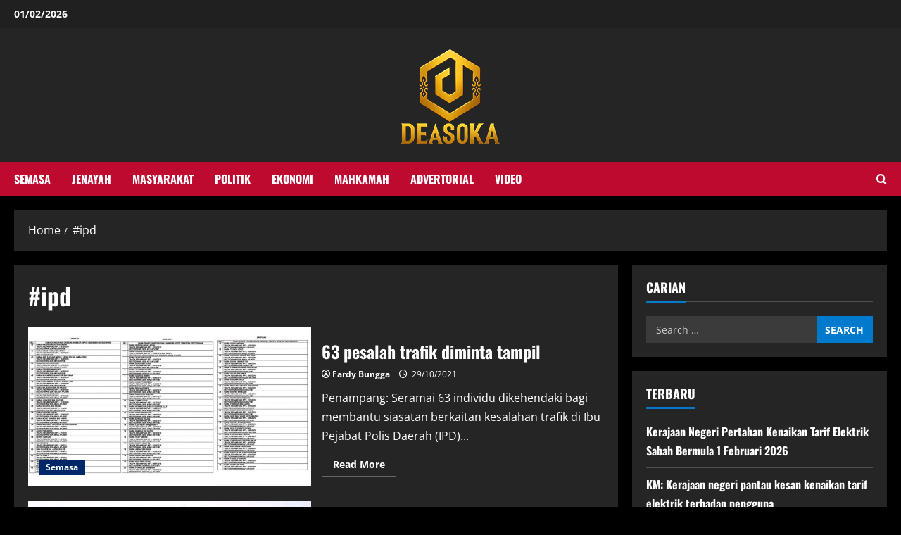

--- FILE ---
content_type: text/html; charset=UTF-8
request_url: https://deasoka.com/tag/ipd/
body_size: 15111
content:
<!doctype html>
<html lang="en-GB">

<head>
  <meta charset="UTF-8">
  <meta name="viewport" content="width=device-width, initial-scale=1">
  <link rel="profile" href="http://gmpg.org/xfn/11">

  <meta name='robots' content='index, follow, max-image-preview:large, max-snippet:-1, max-video-preview:-1' />
	<style>img:is([sizes="auto" i], [sizes^="auto," i]) { contain-intrinsic-size: 3000px 1500px }</style>
	<link rel='preload' href='https://deasoka.com/wp-content/themes/morenews/assets/fonts/oswald/oswald-regular.woff2' as='font' type='font/woff2' crossorigin='anonymous'>
<link rel='preload' href='https://deasoka.com/wp-content/themes/morenews/assets/fonts/oswald/oswald-700.woff2' as='font' type='font/woff2' crossorigin='anonymous'>
<link rel='preload' href='https://deasoka.com/wp-content/themes/morenews/assets/fonts/open-sans/open-sans-regular.woff2' as='font' type='font/woff2' crossorigin='anonymous'>
<link rel='preload' href='https://deasoka.com/wp-content/themes/morenews/assets/fonts/open-sans/open-sans-700.woff2' as='font' type='font/woff2' crossorigin='anonymous'>

	<!-- This site is optimized with the Yoast SEO plugin v26.2 - https://yoast.com/wordpress/plugins/seo/ -->
	<title>#ipd Archives - Deasoka</title>
	<link rel="canonical" href="https://deasoka.com/tag/ipd/" />
	<link rel="next" href="https://deasoka.com/tag/ipd/page/2/" />
	<meta property="og:locale" content="en_GB" />
	<meta property="og:type" content="article" />
	<meta property="og:title" content="#ipd Archives - Deasoka" />
	<meta property="og:url" content="https://deasoka.com/tag/ipd/" />
	<meta property="og:site_name" content="Deasoka" />
	<meta name="twitter:card" content="summary_large_image" />
	<script type="application/ld+json" class="yoast-schema-graph">{"@context":"https://schema.org","@graph":[{"@type":"CollectionPage","@id":"https://deasoka.com/tag/ipd/","url":"https://deasoka.com/tag/ipd/","name":"#ipd Archives - Deasoka","isPartOf":{"@id":"https://deasoka.com/#website"},"primaryImageOfPage":{"@id":"https://deasoka.com/tag/ipd/#primaryimage"},"image":{"@id":"https://deasoka.com/tag/ipd/#primaryimage"},"thumbnailUrl":"https://deasoka.com/wp-content/uploads/2021/10/3bd60d15-41b3-4a88-92ce-c5fb7ab98ccc.jpg","breadcrumb":{"@id":"https://deasoka.com/tag/ipd/#breadcrumb"},"inLanguage":"en-GB"},{"@type":"ImageObject","inLanguage":"en-GB","@id":"https://deasoka.com/tag/ipd/#primaryimage","url":"https://deasoka.com/wp-content/uploads/2021/10/3bd60d15-41b3-4a88-92ce-c5fb7ab98ccc.jpg","contentUrl":"https://deasoka.com/wp-content/uploads/2021/10/3bd60d15-41b3-4a88-92ce-c5fb7ab98ccc.jpg","width":1024,"height":576},{"@type":"BreadcrumbList","@id":"https://deasoka.com/tag/ipd/#breadcrumb","itemListElement":[{"@type":"ListItem","position":1,"name":"Home","item":"https://deasoka.com/"},{"@type":"ListItem","position":2,"name":"#ipd"}]},{"@type":"WebSite","@id":"https://deasoka.com/#website","url":"https://deasoka.com/","name":"Deasoka","description":"","publisher":{"@id":"https://deasoka.com/#organization"},"potentialAction":[{"@type":"SearchAction","target":{"@type":"EntryPoint","urlTemplate":"https://deasoka.com/?s={search_term_string}"},"query-input":{"@type":"PropertyValueSpecification","valueRequired":true,"valueName":"search_term_string"}}],"inLanguage":"en-GB"},{"@type":"Organization","@id":"https://deasoka.com/#organization","name":"Deasoka","url":"https://deasoka.com/","logo":{"@type":"ImageObject","inLanguage":"en-GB","@id":"https://deasoka.com/#/schema/logo/image/","url":"https://deasoka.com/wp-content/uploads/2025/08/cropped-Artboard-1-2.png","contentUrl":"https://deasoka.com/wp-content/uploads/2025/08/cropped-Artboard-1-2.png","width":150,"height":150,"caption":"Deasoka"},"image":{"@id":"https://deasoka.com/#/schema/logo/image/"}}]}</script>
	<!-- / Yoast SEO plugin. -->


<link rel='preconnect' href='https://fonts.googleapis.com' />
<link rel='preconnect' href='https://fonts.gstatic.com' />
<script type="text/javascript">
/* <![CDATA[ */
window._wpemojiSettings = {"baseUrl":"https:\/\/s.w.org\/images\/core\/emoji\/16.0.1\/72x72\/","ext":".png","svgUrl":"https:\/\/s.w.org\/images\/core\/emoji\/16.0.1\/svg\/","svgExt":".svg","source":{"concatemoji":"https:\/\/deasoka.com\/wp-includes\/js\/wp-emoji-release.min.js?ver=6.8.3"}};
/*! This file is auto-generated */
!function(s,n){var o,i,e;function c(e){try{var t={supportTests:e,timestamp:(new Date).valueOf()};sessionStorage.setItem(o,JSON.stringify(t))}catch(e){}}function p(e,t,n){e.clearRect(0,0,e.canvas.width,e.canvas.height),e.fillText(t,0,0);var t=new Uint32Array(e.getImageData(0,0,e.canvas.width,e.canvas.height).data),a=(e.clearRect(0,0,e.canvas.width,e.canvas.height),e.fillText(n,0,0),new Uint32Array(e.getImageData(0,0,e.canvas.width,e.canvas.height).data));return t.every(function(e,t){return e===a[t]})}function u(e,t){e.clearRect(0,0,e.canvas.width,e.canvas.height),e.fillText(t,0,0);for(var n=e.getImageData(16,16,1,1),a=0;a<n.data.length;a++)if(0!==n.data[a])return!1;return!0}function f(e,t,n,a){switch(t){case"flag":return n(e,"\ud83c\udff3\ufe0f\u200d\u26a7\ufe0f","\ud83c\udff3\ufe0f\u200b\u26a7\ufe0f")?!1:!n(e,"\ud83c\udde8\ud83c\uddf6","\ud83c\udde8\u200b\ud83c\uddf6")&&!n(e,"\ud83c\udff4\udb40\udc67\udb40\udc62\udb40\udc65\udb40\udc6e\udb40\udc67\udb40\udc7f","\ud83c\udff4\u200b\udb40\udc67\u200b\udb40\udc62\u200b\udb40\udc65\u200b\udb40\udc6e\u200b\udb40\udc67\u200b\udb40\udc7f");case"emoji":return!a(e,"\ud83e\udedf")}return!1}function g(e,t,n,a){var r="undefined"!=typeof WorkerGlobalScope&&self instanceof WorkerGlobalScope?new OffscreenCanvas(300,150):s.createElement("canvas"),o=r.getContext("2d",{willReadFrequently:!0}),i=(o.textBaseline="top",o.font="600 32px Arial",{});return e.forEach(function(e){i[e]=t(o,e,n,a)}),i}function t(e){var t=s.createElement("script");t.src=e,t.defer=!0,s.head.appendChild(t)}"undefined"!=typeof Promise&&(o="wpEmojiSettingsSupports",i=["flag","emoji"],n.supports={everything:!0,everythingExceptFlag:!0},e=new Promise(function(e){s.addEventListener("DOMContentLoaded",e,{once:!0})}),new Promise(function(t){var n=function(){try{var e=JSON.parse(sessionStorage.getItem(o));if("object"==typeof e&&"number"==typeof e.timestamp&&(new Date).valueOf()<e.timestamp+604800&&"object"==typeof e.supportTests)return e.supportTests}catch(e){}return null}();if(!n){if("undefined"!=typeof Worker&&"undefined"!=typeof OffscreenCanvas&&"undefined"!=typeof URL&&URL.createObjectURL&&"undefined"!=typeof Blob)try{var e="postMessage("+g.toString()+"("+[JSON.stringify(i),f.toString(),p.toString(),u.toString()].join(",")+"));",a=new Blob([e],{type:"text/javascript"}),r=new Worker(URL.createObjectURL(a),{name:"wpTestEmojiSupports"});return void(r.onmessage=function(e){c(n=e.data),r.terminate(),t(n)})}catch(e){}c(n=g(i,f,p,u))}t(n)}).then(function(e){for(var t in e)n.supports[t]=e[t],n.supports.everything=n.supports.everything&&n.supports[t],"flag"!==t&&(n.supports.everythingExceptFlag=n.supports.everythingExceptFlag&&n.supports[t]);n.supports.everythingExceptFlag=n.supports.everythingExceptFlag&&!n.supports.flag,n.DOMReady=!1,n.readyCallback=function(){n.DOMReady=!0}}).then(function(){return e}).then(function(){var e;n.supports.everything||(n.readyCallback(),(e=n.source||{}).concatemoji?t(e.concatemoji):e.wpemoji&&e.twemoji&&(t(e.twemoji),t(e.wpemoji)))}))}((window,document),window._wpemojiSettings);
/* ]]> */
</script>
<style id='wp-emoji-styles-inline-css' type='text/css'>

	img.wp-smiley, img.emoji {
		display: inline !important;
		border: none !important;
		box-shadow: none !important;
		height: 1em !important;
		width: 1em !important;
		margin: 0 0.07em !important;
		vertical-align: -0.1em !important;
		background: none !important;
		padding: 0 !important;
	}
</style>
<link rel='stylesheet' id='wp-block-library-css' href='https://deasoka.com/wp-includes/css/dist/block-library/style.min.css?ver=6.8.3' type='text/css' media='all' />
<style id='wp-block-library-theme-inline-css' type='text/css'>
.wp-block-audio :where(figcaption){color:#555;font-size:13px;text-align:center}.is-dark-theme .wp-block-audio :where(figcaption){color:#ffffffa6}.wp-block-audio{margin:0 0 1em}.wp-block-code{border:1px solid #ccc;border-radius:4px;font-family:Menlo,Consolas,monaco,monospace;padding:.8em 1em}.wp-block-embed :where(figcaption){color:#555;font-size:13px;text-align:center}.is-dark-theme .wp-block-embed :where(figcaption){color:#ffffffa6}.wp-block-embed{margin:0 0 1em}.blocks-gallery-caption{color:#555;font-size:13px;text-align:center}.is-dark-theme .blocks-gallery-caption{color:#ffffffa6}:root :where(.wp-block-image figcaption){color:#555;font-size:13px;text-align:center}.is-dark-theme :root :where(.wp-block-image figcaption){color:#ffffffa6}.wp-block-image{margin:0 0 1em}.wp-block-pullquote{border-bottom:4px solid;border-top:4px solid;color:currentColor;margin-bottom:1.75em}.wp-block-pullquote cite,.wp-block-pullquote footer,.wp-block-pullquote__citation{color:currentColor;font-size:.8125em;font-style:normal;text-transform:uppercase}.wp-block-quote{border-left:.25em solid;margin:0 0 1.75em;padding-left:1em}.wp-block-quote cite,.wp-block-quote footer{color:currentColor;font-size:.8125em;font-style:normal;position:relative}.wp-block-quote:where(.has-text-align-right){border-left:none;border-right:.25em solid;padding-left:0;padding-right:1em}.wp-block-quote:where(.has-text-align-center){border:none;padding-left:0}.wp-block-quote.is-large,.wp-block-quote.is-style-large,.wp-block-quote:where(.is-style-plain){border:none}.wp-block-search .wp-block-search__label{font-weight:700}.wp-block-search__button{border:1px solid #ccc;padding:.375em .625em}:where(.wp-block-group.has-background){padding:1.25em 2.375em}.wp-block-separator.has-css-opacity{opacity:.4}.wp-block-separator{border:none;border-bottom:2px solid;margin-left:auto;margin-right:auto}.wp-block-separator.has-alpha-channel-opacity{opacity:1}.wp-block-separator:not(.is-style-wide):not(.is-style-dots){width:100px}.wp-block-separator.has-background:not(.is-style-dots){border-bottom:none;height:1px}.wp-block-separator.has-background:not(.is-style-wide):not(.is-style-dots){height:2px}.wp-block-table{margin:0 0 1em}.wp-block-table td,.wp-block-table th{word-break:normal}.wp-block-table :where(figcaption){color:#555;font-size:13px;text-align:center}.is-dark-theme .wp-block-table :where(figcaption){color:#ffffffa6}.wp-block-video :where(figcaption){color:#555;font-size:13px;text-align:center}.is-dark-theme .wp-block-video :where(figcaption){color:#ffffffa6}.wp-block-video{margin:0 0 1em}:root :where(.wp-block-template-part.has-background){margin-bottom:0;margin-top:0;padding:1.25em 2.375em}
</style>
<style id='global-styles-inline-css' type='text/css'>
:root{--wp--preset--aspect-ratio--square: 1;--wp--preset--aspect-ratio--4-3: 4/3;--wp--preset--aspect-ratio--3-4: 3/4;--wp--preset--aspect-ratio--3-2: 3/2;--wp--preset--aspect-ratio--2-3: 2/3;--wp--preset--aspect-ratio--16-9: 16/9;--wp--preset--aspect-ratio--9-16: 9/16;--wp--preset--color--black: #000000;--wp--preset--color--cyan-bluish-gray: #abb8c3;--wp--preset--color--white: #ffffff;--wp--preset--color--pale-pink: #f78da7;--wp--preset--color--vivid-red: #cf2e2e;--wp--preset--color--luminous-vivid-orange: #ff6900;--wp--preset--color--luminous-vivid-amber: #fcb900;--wp--preset--color--light-green-cyan: #7bdcb5;--wp--preset--color--vivid-green-cyan: #00d084;--wp--preset--color--pale-cyan-blue: #8ed1fc;--wp--preset--color--vivid-cyan-blue: #0693e3;--wp--preset--color--vivid-purple: #9b51e0;--wp--preset--gradient--vivid-cyan-blue-to-vivid-purple: linear-gradient(135deg,rgba(6,147,227,1) 0%,rgb(155,81,224) 100%);--wp--preset--gradient--light-green-cyan-to-vivid-green-cyan: linear-gradient(135deg,rgb(122,220,180) 0%,rgb(0,208,130) 100%);--wp--preset--gradient--luminous-vivid-amber-to-luminous-vivid-orange: linear-gradient(135deg,rgba(252,185,0,1) 0%,rgba(255,105,0,1) 100%);--wp--preset--gradient--luminous-vivid-orange-to-vivid-red: linear-gradient(135deg,rgba(255,105,0,1) 0%,rgb(207,46,46) 100%);--wp--preset--gradient--very-light-gray-to-cyan-bluish-gray: linear-gradient(135deg,rgb(238,238,238) 0%,rgb(169,184,195) 100%);--wp--preset--gradient--cool-to-warm-spectrum: linear-gradient(135deg,rgb(74,234,220) 0%,rgb(151,120,209) 20%,rgb(207,42,186) 40%,rgb(238,44,130) 60%,rgb(251,105,98) 80%,rgb(254,248,76) 100%);--wp--preset--gradient--blush-light-purple: linear-gradient(135deg,rgb(255,206,236) 0%,rgb(152,150,240) 100%);--wp--preset--gradient--blush-bordeaux: linear-gradient(135deg,rgb(254,205,165) 0%,rgb(254,45,45) 50%,rgb(107,0,62) 100%);--wp--preset--gradient--luminous-dusk: linear-gradient(135deg,rgb(255,203,112) 0%,rgb(199,81,192) 50%,rgb(65,88,208) 100%);--wp--preset--gradient--pale-ocean: linear-gradient(135deg,rgb(255,245,203) 0%,rgb(182,227,212) 50%,rgb(51,167,181) 100%);--wp--preset--gradient--electric-grass: linear-gradient(135deg,rgb(202,248,128) 0%,rgb(113,206,126) 100%);--wp--preset--gradient--midnight: linear-gradient(135deg,rgb(2,3,129) 0%,rgb(40,116,252) 100%);--wp--preset--font-size--small: 13px;--wp--preset--font-size--medium: 20px;--wp--preset--font-size--large: 36px;--wp--preset--font-size--x-large: 42px;--wp--preset--spacing--20: 0.44rem;--wp--preset--spacing--30: 0.67rem;--wp--preset--spacing--40: 1rem;--wp--preset--spacing--50: 1.5rem;--wp--preset--spacing--60: 2.25rem;--wp--preset--spacing--70: 3.38rem;--wp--preset--spacing--80: 5.06rem;--wp--preset--shadow--natural: 6px 6px 9px rgba(0, 0, 0, 0.2);--wp--preset--shadow--deep: 12px 12px 50px rgba(0, 0, 0, 0.4);--wp--preset--shadow--sharp: 6px 6px 0px rgba(0, 0, 0, 0.2);--wp--preset--shadow--outlined: 6px 6px 0px -3px rgba(255, 255, 255, 1), 6px 6px rgba(0, 0, 0, 1);--wp--preset--shadow--crisp: 6px 6px 0px rgba(0, 0, 0, 1);}:root { --wp--style--global--content-size: 740px;--wp--style--global--wide-size: 1300px; }:where(body) { margin: 0; }.wp-site-blocks > .alignleft { float: left; margin-right: 2em; }.wp-site-blocks > .alignright { float: right; margin-left: 2em; }.wp-site-blocks > .aligncenter { justify-content: center; margin-left: auto; margin-right: auto; }:where(.wp-site-blocks) > * { margin-block-start: 24px; margin-block-end: 0; }:where(.wp-site-blocks) > :first-child { margin-block-start: 0; }:where(.wp-site-blocks) > :last-child { margin-block-end: 0; }:root { --wp--style--block-gap: 24px; }:root :where(.is-layout-flow) > :first-child{margin-block-start: 0;}:root :where(.is-layout-flow) > :last-child{margin-block-end: 0;}:root :where(.is-layout-flow) > *{margin-block-start: 24px;margin-block-end: 0;}:root :where(.is-layout-constrained) > :first-child{margin-block-start: 0;}:root :where(.is-layout-constrained) > :last-child{margin-block-end: 0;}:root :where(.is-layout-constrained) > *{margin-block-start: 24px;margin-block-end: 0;}:root :where(.is-layout-flex){gap: 24px;}:root :where(.is-layout-grid){gap: 24px;}.is-layout-flow > .alignleft{float: left;margin-inline-start: 0;margin-inline-end: 2em;}.is-layout-flow > .alignright{float: right;margin-inline-start: 2em;margin-inline-end: 0;}.is-layout-flow > .aligncenter{margin-left: auto !important;margin-right: auto !important;}.is-layout-constrained > .alignleft{float: left;margin-inline-start: 0;margin-inline-end: 2em;}.is-layout-constrained > .alignright{float: right;margin-inline-start: 2em;margin-inline-end: 0;}.is-layout-constrained > .aligncenter{margin-left: auto !important;margin-right: auto !important;}.is-layout-constrained > :where(:not(.alignleft):not(.alignright):not(.alignfull)){max-width: var(--wp--style--global--content-size);margin-left: auto !important;margin-right: auto !important;}.is-layout-constrained > .alignwide{max-width: var(--wp--style--global--wide-size);}body .is-layout-flex{display: flex;}.is-layout-flex{flex-wrap: wrap;align-items: center;}.is-layout-flex > :is(*, div){margin: 0;}body .is-layout-grid{display: grid;}.is-layout-grid > :is(*, div){margin: 0;}body{padding-top: 0px;padding-right: 0px;padding-bottom: 0px;padding-left: 0px;}a:where(:not(.wp-element-button)){text-decoration: none;}:root :where(.wp-element-button, .wp-block-button__link){background-color: #32373c;border-width: 0;color: #fff;font-family: inherit;font-size: inherit;line-height: inherit;padding: calc(0.667em + 2px) calc(1.333em + 2px);text-decoration: none;}.has-black-color{color: var(--wp--preset--color--black) !important;}.has-cyan-bluish-gray-color{color: var(--wp--preset--color--cyan-bluish-gray) !important;}.has-white-color{color: var(--wp--preset--color--white) !important;}.has-pale-pink-color{color: var(--wp--preset--color--pale-pink) !important;}.has-vivid-red-color{color: var(--wp--preset--color--vivid-red) !important;}.has-luminous-vivid-orange-color{color: var(--wp--preset--color--luminous-vivid-orange) !important;}.has-luminous-vivid-amber-color{color: var(--wp--preset--color--luminous-vivid-amber) !important;}.has-light-green-cyan-color{color: var(--wp--preset--color--light-green-cyan) !important;}.has-vivid-green-cyan-color{color: var(--wp--preset--color--vivid-green-cyan) !important;}.has-pale-cyan-blue-color{color: var(--wp--preset--color--pale-cyan-blue) !important;}.has-vivid-cyan-blue-color{color: var(--wp--preset--color--vivid-cyan-blue) !important;}.has-vivid-purple-color{color: var(--wp--preset--color--vivid-purple) !important;}.has-black-background-color{background-color: var(--wp--preset--color--black) !important;}.has-cyan-bluish-gray-background-color{background-color: var(--wp--preset--color--cyan-bluish-gray) !important;}.has-white-background-color{background-color: var(--wp--preset--color--white) !important;}.has-pale-pink-background-color{background-color: var(--wp--preset--color--pale-pink) !important;}.has-vivid-red-background-color{background-color: var(--wp--preset--color--vivid-red) !important;}.has-luminous-vivid-orange-background-color{background-color: var(--wp--preset--color--luminous-vivid-orange) !important;}.has-luminous-vivid-amber-background-color{background-color: var(--wp--preset--color--luminous-vivid-amber) !important;}.has-light-green-cyan-background-color{background-color: var(--wp--preset--color--light-green-cyan) !important;}.has-vivid-green-cyan-background-color{background-color: var(--wp--preset--color--vivid-green-cyan) !important;}.has-pale-cyan-blue-background-color{background-color: var(--wp--preset--color--pale-cyan-blue) !important;}.has-vivid-cyan-blue-background-color{background-color: var(--wp--preset--color--vivid-cyan-blue) !important;}.has-vivid-purple-background-color{background-color: var(--wp--preset--color--vivid-purple) !important;}.has-black-border-color{border-color: var(--wp--preset--color--black) !important;}.has-cyan-bluish-gray-border-color{border-color: var(--wp--preset--color--cyan-bluish-gray) !important;}.has-white-border-color{border-color: var(--wp--preset--color--white) !important;}.has-pale-pink-border-color{border-color: var(--wp--preset--color--pale-pink) !important;}.has-vivid-red-border-color{border-color: var(--wp--preset--color--vivid-red) !important;}.has-luminous-vivid-orange-border-color{border-color: var(--wp--preset--color--luminous-vivid-orange) !important;}.has-luminous-vivid-amber-border-color{border-color: var(--wp--preset--color--luminous-vivid-amber) !important;}.has-light-green-cyan-border-color{border-color: var(--wp--preset--color--light-green-cyan) !important;}.has-vivid-green-cyan-border-color{border-color: var(--wp--preset--color--vivid-green-cyan) !important;}.has-pale-cyan-blue-border-color{border-color: var(--wp--preset--color--pale-cyan-blue) !important;}.has-vivid-cyan-blue-border-color{border-color: var(--wp--preset--color--vivid-cyan-blue) !important;}.has-vivid-purple-border-color{border-color: var(--wp--preset--color--vivid-purple) !important;}.has-vivid-cyan-blue-to-vivid-purple-gradient-background{background: var(--wp--preset--gradient--vivid-cyan-blue-to-vivid-purple) !important;}.has-light-green-cyan-to-vivid-green-cyan-gradient-background{background: var(--wp--preset--gradient--light-green-cyan-to-vivid-green-cyan) !important;}.has-luminous-vivid-amber-to-luminous-vivid-orange-gradient-background{background: var(--wp--preset--gradient--luminous-vivid-amber-to-luminous-vivid-orange) !important;}.has-luminous-vivid-orange-to-vivid-red-gradient-background{background: var(--wp--preset--gradient--luminous-vivid-orange-to-vivid-red) !important;}.has-very-light-gray-to-cyan-bluish-gray-gradient-background{background: var(--wp--preset--gradient--very-light-gray-to-cyan-bluish-gray) !important;}.has-cool-to-warm-spectrum-gradient-background{background: var(--wp--preset--gradient--cool-to-warm-spectrum) !important;}.has-blush-light-purple-gradient-background{background: var(--wp--preset--gradient--blush-light-purple) !important;}.has-blush-bordeaux-gradient-background{background: var(--wp--preset--gradient--blush-bordeaux) !important;}.has-luminous-dusk-gradient-background{background: var(--wp--preset--gradient--luminous-dusk) !important;}.has-pale-ocean-gradient-background{background: var(--wp--preset--gradient--pale-ocean) !important;}.has-electric-grass-gradient-background{background: var(--wp--preset--gradient--electric-grass) !important;}.has-midnight-gradient-background{background: var(--wp--preset--gradient--midnight) !important;}.has-small-font-size{font-size: var(--wp--preset--font-size--small) !important;}.has-medium-font-size{font-size: var(--wp--preset--font-size--medium) !important;}.has-large-font-size{font-size: var(--wp--preset--font-size--large) !important;}.has-x-large-font-size{font-size: var(--wp--preset--font-size--x-large) !important;}
:root :where(.wp-block-pullquote){font-size: 1.5em;line-height: 1.6;}
</style>
<link rel='stylesheet' id='bootstrap-css' href='https://deasoka.com/wp-content/themes/morenews/assets/bootstrap/css/bootstrap.min.css?ver=2.1.7' type='text/css' media='all' />
<link rel='stylesheet' id='morenews-style-css' href='https://deasoka.com/wp-content/themes/morenews/style.min.css?ver=2.1.7' type='text/css' media='all' />
<style id='morenews-style-inline-css' type='text/css'>
body.aft-dark-mode #sidr,body.aft-dark-mode,body.aft-dark-mode.custom-background,body.aft-dark-mode #af-preloader{background-color:#000000;} body.aft-default-mode #sidr,body.aft-default-mode #af-preloader,body.aft-default-mode{background-color:#0a0a0a;} .frm_style_formidable-style.with_frm_style .frm_compact .frm_dropzone.dz-clickable .dz-message,.frm_style_formidable-style.with_frm_style input[type=submit],.frm_style_formidable-style.with_frm_style .frm_submit input[type=button],.frm_style_formidable-style.with_frm_style .frm_submit button,.frm_form_submit_style,.frm_style_formidable-style.with_frm_style .frm-edit-page-btn,.woocommerce #respond input#submit.disabled,.woocommerce #respond input#submit:disabled,.woocommerce #respond input#submit:disabled[disabled],.woocommerce a.button.disabled,.woocommerce a.button:disabled,.woocommerce a.button:disabled[disabled],.woocommerce button.button.disabled,.woocommerce button.button:disabled,.woocommerce button.button:disabled[disabled],.woocommerce input.button.disabled,.woocommerce input.button:disabled,.woocommerce input.button:disabled[disabled],.woocommerce #respond input#submit,.woocommerce a.button,.woocommerce button.button,.woocommerce input.button,.woocommerce #respond input#submit.alt,.woocommerce a.button.alt,.woocommerce button.button.alt,.woocommerce input.button.alt,.woocommerce-account .addresses .title .edit,:root .wc-block-featured-product__link :where(.wp-element-button,.wp-block-button__link),:root .wc-block-featured-category__link :where(.wp-element-button,.wp-block-button__link),hustle-button,button.wc-block-mini-cart__button,.wc-block-checkout .wp-block-button__link,.wp-block-button.wc-block-components-product-button .wp-block-button__link,.wc-block-grid__product-add-to-cart.wp-block-button .wp-block-button__link,body .wc-block-components-button,.wc-block-grid .wp-block-button__link,.woocommerce-notices-wrapper .button,body .woocommerce-notices-wrapper .button:hover,body.woocommerce .single_add_to_cart_button.button:hover,body.woocommerce a.button.add_to_cart_button:hover,.widget-title-fill-and-border .wp-block-search__label,.widget-title-fill-and-border .wp-block-group .wp-block-heading,.widget-title-fill-and-no-border .wp-block-search__label,.widget-title-fill-and-no-border .wp-block-group .wp-block-heading,.widget-title-fill-and-border .wp_post_author_widget .widget-title .header-after,.widget-title-fill-and-border .widget-title .heading-line,.widget-title-fill-and-border .aft-posts-tabs-panel .nav-tabs>li>a.active,.widget-title-fill-and-border .aft-main-banner-wrapper .widget-title .heading-line ,.widget-title-fill-and-no-border .wp_post_author_widget .widget-title .header-after,.widget-title-fill-and-no-border .widget-title .heading-line,.widget-title-fill-and-no-border .aft-posts-tabs-panel .nav-tabs>li>a.active,.widget-title-fill-and-no-border .aft-main-banner-wrapper .widget-title .heading-line,a.sidr-class-sidr-button-close,body.widget-title-border-bottom .header-after1 .heading-line-before,body.widget-title-border-bottom .widget-title .heading-line-before,.widget-title-border-center .wp-block-search__label::after,.widget-title-border-center .wp-block-group .wp-block-heading::after,.widget-title-border-center .wp_post_author_widget .widget-title .heading-line-before,.widget-title-border-center .aft-posts-tabs-panel .nav-tabs>li>a.active::after,.widget-title-border-center .wp_post_author_widget .widget-title .header-after::after,.widget-title-border-center .widget-title .heading-line-after,.widget-title-border-bottom .wp-block-search__label::after,.widget-title-border-bottom .wp-block-group .wp-block-heading::after,.widget-title-border-bottom .heading-line::before,.widget-title-border-bottom .wp-post-author-wrap .header-after::before,.widget-title-border-bottom .aft-posts-tabs-panel .nav-tabs>li>a.active span::after,.aft-dark-mode .is-style-fill a.wp-block-button__link:not(.has-background),.aft-default-mode .is-style-fill a.wp-block-button__link:not(.has-background),a.comment-reply-link,body.aft-default-mode .reply a,body.aft-dark-mode .reply a,.aft-popular-taxonomies-lists span::before ,#loader-wrapper div,span.heading-line::before,.wp-post-author-wrap .header-after::before,body.aft-dark-mode input[type="button"],body.aft-dark-mode input[type="reset"],body.aft-dark-mode input[type="submit"],body.aft-dark-mode .inner-suscribe input[type=submit],body.aft-default-mode input[type="button"],body.aft-default-mode input[type="reset"],body.aft-default-mode input[type="submit"],body.aft-default-mode .inner-suscribe input[type=submit],.woocommerce-product-search button[type="submit"],input.search-submit,.wp-block-search__button,.af-youtube-slider .af-video-wrap .af-bg-play i,.af-youtube-video-list .entry-header-yt-video-wrapper .af-yt-video-play i,.af-post-format i,body .btn-style1 a:visited,body .btn-style1 a,body .morenews-pagination .nav-links .page-numbers.current,body #scroll-up,button,body article.sticky .read-single:before,.aft-readmore-wrapper a.aft-readmore:hover,body.aft-dark-mode .aft-readmore-wrapper a.aft-readmore:hover,footer.site-footer .aft-readmore-wrapper a.aft-readmore:hover,.aft-readmore-wrapper a.aft-readmore:hover,body .trending-posts-vertical .trending-no{background-color:#0a0000;} div.wpforms-container-full button[type=submit]:hover,div.wpforms-container-full button[type=submit]:not(:hover):not(:active){background-color:#0a0000 !important;} .grid-design-texts-over-image .aft-readmore-wrapper a.aft-readmore:hover,.aft-readmore-wrapper a.aft-readmore:hover,body.aft-dark-mode .aft-readmore-wrapper a.aft-readmore:hover,body.aft-default-mode .aft-readmore-wrapper a.aft-readmore:hover,body.single .entry-header .aft-post-excerpt-and-meta .post-excerpt,body.aft-dark-mode.single span.tags-links a:hover,.morenews-pagination .nav-links .page-numbers.current,.aft-readmore-wrapper a.aft-readmore:hover,p.awpa-more-posts a:hover{border-color:#0a0000;} .wp-post-author-meta .wp-post-author-meta-more-posts a.awpa-more-posts:hover{border-color:#0a0000;} body:not(.rtl) .aft-popular-taxonomies-lists span::after{border-left-color:#0a0000;} body.rtl .aft-popular-taxonomies-lists span::after{border-right-color:#0a0000;} .widget-title-fill-and-no-border .wp-block-search__label::after,.widget-title-fill-and-no-border .wp-block-group .wp-block-heading::after,.widget-title-fill-and-no-border .aft-posts-tabs-panel .nav-tabs>li a.active::after,.widget-title-fill-and-no-border .morenews-widget .widget-title::before,.widget-title-fill-and-no-border .morenews-customizer .widget-title::before{border-top-color:#0a0000;} .woocommerce div.product .woocommerce-tabs ul.tabs li.active,#scroll-up::after,.aft-dark-mode #loader,.aft-default-mode #loader{border-bottom-color:#0a0000;} footer.site-footer .wp-calendar-nav a:hover,footer.site-footer .wp-block-latest-comments__comment-meta a:hover,.aft-dark-mode .tagcloud a:hover,.aft-dark-mode .widget ul.menu >li a:hover,.aft-dark-mode .widget > ul > li a:hover,.banner-exclusive-posts-wrapper a:hover,.list-style .read-title h3 a:hover,.grid-design-default .read-title h3 a:hover,body.aft-dark-mode .banner-exclusive-posts-wrapper a:hover,body.aft-dark-mode .banner-exclusive-posts-wrapper a:visited:hover,body.aft-default-mode .banner-exclusive-posts-wrapper a:hover,body.aft-default-mode .banner-exclusive-posts-wrapper a:visited:hover,body.wp-post-author-meta .awpa-display-name a:hover,.widget_text a ,.post-description a:not(.aft-readmore),.post-description a:not(.aft-readmore):visited,.wp_post_author_widget .wp-post-author-meta .awpa-display-name a:hover,.wp-post-author-meta .wp-post-author-meta-more-posts a.awpa-more-posts:hover,body.aft-default-mode .af-breadcrumbs a:hover,body.aft-dark-mode .af-breadcrumbs a:hover,body .wp-block-latest-comments li.wp-block-latest-comments__comment a:hover,body .site-footer .color-pad .read-title h3 a:hover,body.aft-dark-mode #secondary .morenews-widget ul[class*="wp-block-"] a:hover,body.aft-dark-mode #secondary .morenews-widget ol[class*="wp-block-"] a:hover,body.aft-dark-mode a.post-edit-link:hover,body.aft-default-mode #secondary .morenews-widget ul[class*="wp-block-"] a:hover,body.aft-default-mode #secondary .morenews-widget ol[class*="wp-block-"] a:hover,body.aft-default-mode a.post-edit-link:hover,body.aft-default-mode #secondary .widget > ul > li a:hover,body.aft-default-mode footer.comment-meta a:hover,body.aft-dark-mode footer.comment-meta a:hover,body.aft-default-mode .comment-form a:hover,body.aft-dark-mode .comment-form a:hover,body.aft-dark-mode .entry-content > .wp-block-tag-cloud a:not(.has-text-color):hover,body.aft-default-mode .entry-content > .wp-block-tag-cloud a:not(.has-text-color):hover,body.aft-dark-mode .entry-content .wp-block-archives-list.wp-block-archives a:not(.has-text-color):hover,body.aft-default-mode .entry-content .wp-block-archives-list.wp-block-archives a:not(.has-text-color):hover,body.aft-dark-mode .entry-content .wp-block-latest-posts a:not(.has-text-color):hover,body.aft-dark-mode .entry-content .wp-block-categories-list.wp-block-categories a:not(.has-text-color):hover,body.aft-default-mode .entry-content .wp-block-latest-posts a:not(.has-text-color):hover,body.aft-default-mode .entry-content .wp-block-categories-list.wp-block-categories a:not(.has-text-color):hover,.aft-default-mode .wp-block-archives-list.wp-block-archives a:not(.has-text-color):hover,.aft-default-mode .wp-block-latest-posts a:not(.has-text-color):hover,.aft-default-mode .wp-block-categories-list.wp-block-categories a:not(.has-text-color):hover,.aft-default-mode .wp-block-latest-comments li.wp-block-latest-comments__comment a:hover,.aft-dark-mode .wp-block-archives-list.wp-block-archives a:not(.has-text-color):hover,.aft-dark-mode .wp-block-latest-posts a:not(.has-text-color):hover,.aft-dark-mode .wp-block-categories-list.wp-block-categories a:not(.has-text-color):hover,.aft-dark-mode .wp-block-latest-comments li.wp-block-latest-comments__comment a:hover,body.aft-dark-mode .morenews-pagination .nav-links a.page-numbers:hover,body.aft-default-mode .morenews-pagination .nav-links a.page-numbers:hover,body.aft-default-mode .aft-popular-taxonomies-lists ul li a:hover ,body.aft-dark-mode .aft-popular-taxonomies-lists ul li a:hover,body.aft-dark-mode .wp-calendar-nav a,body .entry-content > .wp-block-heading a:not(.has-link-color),body .entry-content > ul a,body .entry-content > ol a,body .entry-content > p a ,body.aft-default-mode p.logged-in-as a,body.aft-dark-mode p.logged-in-as a,body.aft-dark-mode .woocommerce-loop-product__title:hover,body.aft-default-mode .woocommerce-loop-product__title:hover,a:hover,p a,.stars a:active,.stars a:focus,.morenews-widget.widget_text a,body.aft-default-mode .wp-block-latest-comments li.wp-block-latest-comments__comment a:hover,body.aft-dark-mode .wp-block-latest-comments li.wp-block-latest-comments__comment a:hover,.entry-content .wp-block-latest-comments a:not(.has-text-color):hover,.wc-block-grid__product .wc-block-grid__product-link:focus,body.aft-default-mode .entry-content h1:not(.has-link-color):not(.wp-block-post-title) a,body.aft-default-mode .entry-content h2:not(.has-link-color):not(.wp-block-post-title) a,body.aft-default-mode .entry-content h3:not(.has-link-color):not(.wp-block-post-title) a,body.aft-default-mode .entry-content h4:not(.has-link-color):not(.wp-block-post-title) a,body.aft-default-mode .entry-content h5:not(.has-link-color):not(.wp-block-post-title) a,body.aft-default-mode .entry-content h6:not(.has-link-color):not(.wp-block-post-title) a,body.aft-dark-mode .entry-content h1:not(.has-link-color):not(.wp-block-post-title) a,body.aft-dark-mode .entry-content h2:not(.has-link-color):not(.wp-block-post-title) a,body.aft-dark-mode .entry-content h3:not(.has-link-color):not(.wp-block-post-title) a,body.aft-dark-mode .entry-content h4:not(.has-link-color):not(.wp-block-post-title) a,body.aft-dark-mode .entry-content h5:not(.has-link-color):not(.wp-block-post-title) a,body.aft-dark-mode .entry-content h6:not(.has-link-color):not(.wp-block-post-title) a,body.aft-default-mode .comment-content a,body.aft-dark-mode .comment-content a,body.aft-default-mode .post-excerpt a,body.aft-dark-mode .post-excerpt a,body.aft-default-mode .wp-block-tag-cloud a:hover,body.aft-default-mode .tagcloud a:hover,body.aft-default-mode.single span.tags-links a:hover,body.aft-default-mode p.awpa-more-posts a:hover,body.aft-default-mode p.awpa-website a:hover ,body.aft-default-mode .wp-post-author-meta h4 a:hover,body.aft-default-mode .widget ul.menu >li a:hover,body.aft-default-mode .widget > ul > li a:hover,body.aft-default-mode .nav-links a:hover,body.aft-default-mode ul.trail-items li a:hover,body.aft-dark-mode .wp-block-tag-cloud a:hover,body.aft-dark-mode .tagcloud a:hover,body.aft-dark-mode.single span.tags-links a:hover,body.aft-dark-mode p.awpa-more-posts a:hover,body.aft-dark-mode p.awpa-website a:hover ,body.aft-dark-mode .widget ul.menu >li a:hover,body.aft-dark-mode .nav-links a:hover,body.aft-dark-mode ul.trail-items li a:hover{color:#0a0000;} @media only screen and (min-width:992px){body.aft-default-mode .morenews-header .main-navigation .menu-desktop > ul > li:hover > a:before,body.aft-default-mode .morenews-header .main-navigation .menu-desktop > ul > li.current-menu-item > a:before{background-color:#0a0000;} } .woocommerce-product-search button[type="submit"],input.search-submit{background-color:#0a0000;} .aft-dark-mode .entry-content a:hover,.aft-dark-mode .entry-content a:focus,.aft-dark-mode .entry-content a:active,.wp-calendar-nav a,#wp-calendar tbody td a,body.aft-dark-mode #wp-calendar tbody td#today,body.aft-default-mode #wp-calendar tbody td#today,body.aft-default-mode .entry-content > .wp-block-heading a:not(.has-link-color),body.aft-dark-mode .entry-content > .wp-block-heading a:not(.has-link-color),body .entry-content > ul a,body .entry-content > ul a:visited,body .entry-content > ol a,body .entry-content > ol a:visited,body .entry-content > p a,body .entry-content > p a:visited{color:#0a0000;} .woocommerce-product-search button[type="submit"],input.search-submit,body.single span.tags-links a:hover,body .entry-content > .wp-block-heading a:not(.has-link-color),body .entry-content > ul a,body .entry-content > ul a:visited,body .entry-content > ol a,body .entry-content > ol a:visited,body .entry-content > p a,body .entry-content > p a:visited{border-color:#0a0000;} @media only screen and (min-width:993px){.main-navigation .menu-desktop > li.current-menu-item::after,.main-navigation .menu-desktop > ul > li.current-menu-item::after,.main-navigation .menu-desktop > li::after,.main-navigation .menu-desktop > ul > li::after{background-color:#0a0000;} } .site-branding .site-title{font-family:Oswald;} body,button,input,select,optgroup,.cat-links li a,.min-read,.af-social-contacts .social-widget-menu .screen-reader-text,textarea{font-family:Open Sans;} .wp-block-tag-cloud a,.tagcloud a,body span.hustle-title,.wp-block-blockspare-blockspare-tabs .bs-tabs-title-list li a.bs-tab-title,.navigation.post-navigation .nav-links a,div.custom-menu-link > a,.exclusive-posts .exclusive-now span,.aft-popular-taxonomies-lists span,.exclusive-posts a,.aft-posts-tabs-panel .nav-tabs>li>a,.widget-title-border-bottom .aft-posts-tabs-panel .nav-tabs>li>a,.nav-tabs>li,.widget ul ul li,.widget ul.menu >li ,.widget > ul > li,.wp-block-search__label,.wp-block-latest-posts.wp-block-latest-posts__list li,.wp-block-latest-comments li.wp-block-latest-comments__comment,.wp-block-group ul li a,.main-navigation ul li a,h1,h2,h3,h4,h5,h6{font-family:Oswald;} <!-- .elementor-page .elementor-section.elementor-section-full_width > .elementor-container,.elementor-page .elementor-section.elementor-section-boxed > .elementor-container,.elementor-default .elementor-section.elementor-section-full_width > .elementor-container,.elementor-default .elementor-section.elementor-section-boxed > .elementor-container{max-width:1300px;} --> .container-wrapper .elementor{max-width:100%;} .full-width-content .elementor-section-stretched,.align-content-left .elementor-section-stretched,.align-content-right .elementor-section-stretched{max-width:100%;left:0 !important;}
</style>
<link rel='stylesheet' id='centralnews-css' href='https://deasoka.com/wp-content/themes/centralnews/style.css?ver=2.1.7' type='text/css' media='all' />
<link rel='stylesheet' id='aft-icons-css' href='https://deasoka.com/wp-content/themes/morenews/assets/icons/style.css?ver=6.8.3' type='text/css' media='all' />
<link rel='stylesheet' id='slick-css' href='https://deasoka.com/wp-content/themes/morenews/assets/slick/css/slick.min.css?ver=6.8.3' type='text/css' media='all' />
<link rel='stylesheet' id='sidr-css' href='https://deasoka.com/wp-content/themes/morenews/assets/sidr/css/jquery.sidr.dark.css?ver=6.8.3' type='text/css' media='all' />
<link rel='stylesheet' id='magnific-popup-css' href='https://deasoka.com/wp-content/themes/morenews/assets/magnific-popup/magnific-popup.css?ver=6.8.3' type='text/css' media='all' />
<script type="text/javascript" src="https://deasoka.com/wp-includes/js/jquery/jquery.min.js?ver=3.7.1" id="jquery-core-js"></script>
<script type="text/javascript" src="https://deasoka.com/wp-includes/js/jquery/jquery-migrate.min.js?ver=3.4.1" id="jquery-migrate-js"></script>
<script type="text/javascript" src="https://deasoka.com/wp-content/themes/morenews/assets/background-script.js?ver=2.1.7" id="morenews-background-script-js"></script>
<link rel="https://api.w.org/" href="https://deasoka.com/wp-json/" /><link rel="alternate" title="JSON" type="application/json" href="https://deasoka.com/wp-json/wp/v2/tags/206" /><link rel="EditURI" type="application/rsd+xml" title="RSD" href="https://deasoka.com/xmlrpc.php?rsd" />
<meta name="generator" content="WordPress 6.8.3" />
    <style type="text/css">
      body .af-header-image.data-bg:before {
        opacity: 0;
      }

      .site-title,
      .site-description {
        position: absolute;
        clip: rect(1px, 1px, 1px, 1px);
        display: none;
      }

          </style>
<style type="text/css" id="custom-background-css">
body.custom-background { background-color: #0a0a0a; }
</style>
	<link rel="icon" href="https://deasoka.com/wp-content/uploads/2021/07/cropped-IMG-20210705-WA0037-32x32.jpg" sizes="32x32" />
<link rel="icon" href="https://deasoka.com/wp-content/uploads/2021/07/cropped-IMG-20210705-WA0037-192x192.jpg" sizes="192x192" />
<link rel="apple-touch-icon" href="https://deasoka.com/wp-content/uploads/2021/07/cropped-IMG-20210705-WA0037-180x180.jpg" />
<meta name="msapplication-TileImage" content="https://deasoka.com/wp-content/uploads/2021/07/cropped-IMG-20210705-WA0037-270x270.jpg" />
		<style type="text/css" id="wp-custom-css">
			/* sembunyikan baris JSON yang muncul di bawah artikel */
div.entry-content pre, div.entry-content .json-output, .post-meta-json {
  display: none !important;
}		</style>
		</head>

<body class="archive tag tag-ipd tag-206 custom-background wp-custom-logo wp-embed-responsive wp-theme-morenews wp-child-theme-centralnews hfeed  aft-sticky-header aft-dark-mode aft-header-layout-centered header-image-default widget-title-border-bottom default-content-layout align-content-left af-wide-layout">
  
  
  <div id="page" class="site af-whole-wrapper">
    <a class="skip-link screen-reader-text" href="#content">Skip to content</a>

    
    <header id="masthead" class="header-layout-centered morenews-header">
        
    <div class="top-header">
        <div class="container-wrapper">
            <div class="top-bar-flex">
                <div class="top-bar-left col-2">

                    <div class="date-bar-left">
                              <span class="topbar-date">
        01/02/2026      </span>
                        </div>
                </div>
                <div class="top-bar-right col-2">
                    <div class="aft-small-social-menu">
                                                  </div>
                </div>
            </div>
        </div>
    </div>
<div class="mid-header-wrapper " >

    <div class="mid-header">
        <div class="container-wrapper">
                        <div class="mid-bar-flex">
                <div class="logo">
                        <div class="site-branding ">
      <a href="https://deasoka.com/" class="custom-logo-link" rel="home"><img width="150" height="150" src="https://deasoka.com/wp-content/uploads/2025/08/cropped-Artboard-1-2.png" class="custom-logo" alt="Deasoka" decoding="async" loading="lazy" /></a>        <p class="site-title font-family-1">
          <a href="https://deasoka.com/" class="site-title-anchor" rel="home">Deasoka</a>
        </p>
      
          </div>

                </div>
            </div>
        </div>
    </div>

    
</div>
<div id="main-navigation-bar" class="bottom-header">
    <div class="container-wrapper">
        <div class="bottom-nav">
            <div class="offcanvas-navigaiton">
                                    <div class="navigation-container">
      <nav class="main-navigation clearfix">

        <span class="toggle-menu" aria-controls="primary-menu" aria-expanded="false">
          <a href="#" role="button" class="aft-void-menu" aria-expanded="false">
            <span class="screen-reader-text">
              Primary Menu            </span>
            <i class="ham"></i>
          </a>
        </span>


        <div class="menu main-menu menu-desktop show-menu-border"><ul id="primary-menu" class="menu"><li id="menu-item-4025" class="menu-item menu-item-type-taxonomy menu-item-object-category menu-item-4025"><a href="https://deasoka.com/category/semasa/">Semasa</a></li>
<li id="menu-item-4026" class="menu-item menu-item-type-taxonomy menu-item-object-category menu-item-4026"><a href="https://deasoka.com/category/jenayah/">Jenayah</a></li>
<li id="menu-item-4027" class="menu-item menu-item-type-taxonomy menu-item-object-category menu-item-4027"><a href="https://deasoka.com/category/masyarakat/">Masyarakat</a></li>
<li id="menu-item-4028" class="menu-item menu-item-type-taxonomy menu-item-object-category menu-item-4028"><a href="https://deasoka.com/category/politik/">Politik</a></li>
<li id="menu-item-4029" class="menu-item menu-item-type-taxonomy menu-item-object-category menu-item-4029"><a href="https://deasoka.com/category/ekonomi/">Ekonomi</a></li>
<li id="menu-item-4031" class="menu-item menu-item-type-taxonomy menu-item-object-category menu-item-4031"><a href="https://deasoka.com/category/mahkamah/">Mahkamah</a></li>
<li id="menu-item-24812" class="menu-item menu-item-type-taxonomy menu-item-object-category menu-item-24812"><a href="https://deasoka.com/category/advertorial/">Advertorial</a></li>
<li id="menu-item-40914" class="menu-item menu-item-type-taxonomy menu-item-object-category menu-item-40914"><a href="https://deasoka.com/category/video/">Video</a></li>
</ul></div>      </nav>
    </div>


                  <div class="search-watch">
                                        <div class="af-search-wrap">
      <div class="search-overlay" aria-label="Open search form">
        <a href="#" title="Search" class="search-icon" aria-label="Open search form">
          <i class="fa fa-search"></i>
        </a>
        <div class="af-search-form">
          <form role="search" method="get" class="search-form" action="https://deasoka.com/">
				<label>
					<span class="screen-reader-text">Search for:</span>
					<input type="search" class="search-field" placeholder="Search &hellip;" value="" name="s" />
				</label>
				<input type="submit" class="search-submit" value="Search" />
			</form>        </div>
      </div>
    </div>

                        
                    </div>

            </div>

        </div>
    </div>
</div>    </header>


                    <div class="aft-main-breadcrumb-wrapper container-wrapper">
              <div class="af-breadcrumbs font-family-1 color-pad">

      <div role="navigation" aria-label="Breadcrumbs" class="breadcrumb-trail breadcrumbs" itemprop="breadcrumb"><ul class="trail-items" itemscope itemtype="http://schema.org/BreadcrumbList"><meta name="numberOfItems" content="2" /><meta name="itemListOrder" content="Ascending" /><li itemprop="itemListElement" itemscope itemtype="http://schema.org/ListItem" class="trail-item trail-begin"><a href="https://deasoka.com/" rel="home" itemprop="item"><span itemprop="name">Home</span></a><meta itemprop="position" content="1" /></li><li itemprop="itemListElement" itemscope itemtype="http://schema.org/ListItem" class="trail-item trail-end"><a href="https://deasoka.com/tag/ipd/" itemprop="item"><span itemprop="name">#ipd</span></a><meta itemprop="position" content="2" /></li></ul></div>
    </div>
          </div>
      
      <div id="content" class="container-wrapper">
          <div class="section-block-upper">
    <div id="primary" class="content-area">
        <main id="main" class="site-main">

            
                <header class="header-title-wrapper1 entry-header-details">
                    <h1 class="page-title">#ipd</h1>                </header><!-- .header-title-wrapper -->
                        <div class="af-container-row aft-archive-wrapper morenews-customizer clearfix archive-layout-list">
        

        <article id="post-9543" class="latest-posts-list col-1 float-l pad archive-layout-list archive-image-left post-9543 post type-post status-publish format-standard has-post-thumbnail hentry category-semasa tag-ipd tag-pesalahtrafik tag-tampil tag-penampang tag-sabah" >
            <div class="archive-list-post list-style">
        <div class="af-double-column list-style clearfix aft-list-show-image has-post-image">
      <div class="read-single color-pad">
        <div class="col-3 float-l pos-rel read-img read-bg-img">
          <a class="aft-post-image-link"
            href="https://deasoka.com/2021/63-pesalah-trafik-diminta-tampil/semasa/">63 pesalah trafik diminta tampil</a>
          <img width="640" height="360" src="https://deasoka.com/wp-content/uploads/2021/10/3bd60d15-41b3-4a88-92ce-c5fb7ab98ccc-768x432.jpg" class="attachment-medium_large size-medium_large wp-post-image" alt="3bd60d15-41b3-4a88-92ce-c5fb7ab98ccc.jpg" decoding="async" srcset="https://deasoka.com/wp-content/uploads/2021/10/3bd60d15-41b3-4a88-92ce-c5fb7ab98ccc-768x432.jpg 768w, https://deasoka.com/wp-content/uploads/2021/10/3bd60d15-41b3-4a88-92ce-c5fb7ab98ccc-300x169.jpg 300w, https://deasoka.com/wp-content/uploads/2021/10/3bd60d15-41b3-4a88-92ce-c5fb7ab98ccc-600x338.jpg 600w, https://deasoka.com/wp-content/uploads/2021/10/3bd60d15-41b3-4a88-92ce-c5fb7ab98ccc.jpg 1024w" sizes="(max-width: 640px) 100vw, 640px" loading="lazy" />                                <div class="category-min-read-wrap af-cat-widget-carousel">
              <div class="post-format-and-min-read-wrap">
                                              </div>
              <div class="read-categories categories-inside-image">
                <ul class="cat-links"><li class="meta-category">
                             <a class="morenews-categories category-color-1" href="https://deasoka.com/category/semasa/" aria-label="Semasa">
                                 Semasa
                             </a>
                        </li></ul>              </div>
            </div>
                  </div>
        <div class="col-66 float-l pad read-details color-tp-pad">
          
          <div class="read-title">
            <h3>
              <a href="https://deasoka.com/2021/63-pesalah-trafik-diminta-tampil/semasa/">63 pesalah trafik diminta tampil</a>
            </h3>
          </div>
                      <div class="post-item-metadata entry-meta author-links">
              


                            <span class="item-metadata posts-author byline">
                                            <i class="far fa-user-circle"></i>
                          <a href="https://deasoka.com/author/fardy-bungga/">
              Fardy Bungga      </a>
                    </span>
            

                            <span class="item-metadata posts-date">
                    <i class="far fa-clock" aria-hidden="true"></i>
                    29/10/2021                </span>
            


                          </div>
          
                      <div class="read-descprition full-item-discription">
              <div class="post-description">
                Penampang: Seramai 63 individu dikehendaki bagi membantu siasatan berkaitan kesalahan trafik di Ibu Pejabat Polis Daerah (IPD)...<div class="aft-readmore-wrapper">
         <a href="https://deasoka.com/2021/63-pesalah-trafik-diminta-tampil/semasa/" class="aft-readmore" aria-label="Read more about 63 pesalah trafik diminta tampil">
           Read More <span class="screen-reader-text">Read more about 63 pesalah trafik diminta tampil</span>
         </a>
       </div>              </div>
            </div>
          
        </div>
      </div>
    </div>

    </div>









        </article>
    
        

        <article id="post-8487" class="latest-posts-list col-1 float-l pad archive-layout-list archive-image-left post-8487 post type-post status-publish format-standard has-post-thumbnail hentry category-semasa tag-ipd tag-tenggelam tag-banjir tag-penampang tag-sabah" >
            <div class="archive-list-post list-style">
        <div class="af-double-column list-style clearfix aft-list-show-image has-post-image">
      <div class="read-single color-pad">
        <div class="col-3 float-l pos-rel read-img read-bg-img">
          <a class="aft-post-image-link"
            href="https://deasoka.com/2021/penampang-tenggelam-kali-kelima/semasa/">Penampang tenggelam kali kelima</a>
          <img width="640" height="440" src="https://deasoka.com/wp-content/uploads/2021/10/85b9a6ae-11e6-42a2-8e1a-5605b0ba3bcf-1-768x528.jpg" class="attachment-medium_large size-medium_large wp-post-image" alt="85b9a6ae-11e6-42a2-8e1a-5605b0ba3bcf-1.jpg" decoding="async" srcset="https://deasoka.com/wp-content/uploads/2021/10/85b9a6ae-11e6-42a2-8e1a-5605b0ba3bcf-1-768x528.jpg 768w, https://deasoka.com/wp-content/uploads/2021/10/85b9a6ae-11e6-42a2-8e1a-5605b0ba3bcf-1-300x206.jpg 300w, https://deasoka.com/wp-content/uploads/2021/10/85b9a6ae-11e6-42a2-8e1a-5605b0ba3bcf-1-1024x704.jpg 1024w, https://deasoka.com/wp-content/uploads/2021/10/85b9a6ae-11e6-42a2-8e1a-5605b0ba3bcf-1-600x412.jpg 600w, https://deasoka.com/wp-content/uploads/2021/10/85b9a6ae-11e6-42a2-8e1a-5605b0ba3bcf-1.jpg 1080w" sizes="(max-width: 640px) 100vw, 640px" loading="lazy" />                                <div class="category-min-read-wrap af-cat-widget-carousel">
              <div class="post-format-and-min-read-wrap">
                                              </div>
              <div class="read-categories categories-inside-image">
                <ul class="cat-links"><li class="meta-category">
                             <a class="morenews-categories category-color-1" href="https://deasoka.com/category/semasa/" aria-label="Semasa">
                                 Semasa
                             </a>
                        </li></ul>              </div>
            </div>
                  </div>
        <div class="col-66 float-l pad read-details color-tp-pad">
          
          <div class="read-title">
            <h3>
              <a href="https://deasoka.com/2021/penampang-tenggelam-kali-kelima/semasa/">Penampang tenggelam kali kelima</a>
            </h3>
          </div>
                      <div class="post-item-metadata entry-meta author-links">
              


                            <span class="item-metadata posts-author byline">
                                            <i class="far fa-user-circle"></i>
                          <a href="https://deasoka.com/author/fardy-bungga/">
              Fardy Bungga      </a>
                    </span>
            

                            <span class="item-metadata posts-date">
                    <i class="far fa-clock" aria-hidden="true"></i>
                    12/10/2021                </span>
            


                          </div>
          
                      <div class="read-descprition full-item-discription">
              <div class="post-description">
                Penampang: Insiden banjir di daerah ini seakan tiada penghujungnya apabila hari ini, Penampang sekali lagi dilanda banjir...<div class="aft-readmore-wrapper">
         <a href="https://deasoka.com/2021/penampang-tenggelam-kali-kelima/semasa/" class="aft-readmore" aria-label="Read more about Penampang tenggelam kali kelima">
           Read More <span class="screen-reader-text">Read more about Penampang tenggelam kali kelima</span>
         </a>
       </div>              </div>
            </div>
          
        </div>
      </div>
    </div>

    </div>









        </article>
    
        

        <article id="post-3626" class="latest-posts-list col-1 float-l pad archive-layout-list archive-image-left post-3626 post type-post status-publish format-standard has-post-thumbnail hentry category-semasa tag-ipd tag-kenderaan tag-semasa tag-sandakan" >
            <div class="archive-list-post list-style">
        <div class="af-double-column list-style clearfix aft-list-show-image has-post-image">
      <div class="read-single color-pad">
        <div class="col-3 float-l pos-rel read-img read-bg-img">
          <a class="aft-post-image-link"
            href="https://deasoka.com/2021/tular-kenderaan-bergerak-mengundur/semasa/">Tular kenderaan bergerak mengundur</a>
          <img width="640" height="360" src="https://deasoka.com/wp-content/uploads/2021/07/9fd111de-ba87-4963-87ef-19e5626c4eba-768x432.jpg" class="attachment-medium_large size-medium_large wp-post-image" alt="9fd111de-ba87-4963-87ef-19e5626c4eba.jpg" decoding="async" srcset="https://deasoka.com/wp-content/uploads/2021/07/9fd111de-ba87-4963-87ef-19e5626c4eba-768x432.jpg 768w, https://deasoka.com/wp-content/uploads/2021/07/9fd111de-ba87-4963-87ef-19e5626c4eba-600x338.jpg 600w, https://deasoka.com/wp-content/uploads/2021/07/9fd111de-ba87-4963-87ef-19e5626c4eba-300x169.jpg 300w, https://deasoka.com/wp-content/uploads/2021/07/9fd111de-ba87-4963-87ef-19e5626c4eba.jpg 960w" sizes="(max-width: 640px) 100vw, 640px" loading="lazy" />                                <div class="category-min-read-wrap af-cat-widget-carousel">
              <div class="post-format-and-min-read-wrap">
                                              </div>
              <div class="read-categories categories-inside-image">
                <ul class="cat-links"><li class="meta-category">
                             <a class="morenews-categories category-color-1" href="https://deasoka.com/category/semasa/" aria-label="Semasa">
                                 Semasa
                             </a>
                        </li></ul>              </div>
            </div>
                  </div>
        <div class="col-66 float-l pad read-details color-tp-pad">
          
          <div class="read-title">
            <h3>
              <a href="https://deasoka.com/2021/tular-kenderaan-bergerak-mengundur/semasa/">Tular kenderaan bergerak mengundur</a>
            </h3>
          </div>
                      <div class="post-item-metadata entry-meta author-links">
              


                            <span class="item-metadata posts-author byline">
                                            <i class="far fa-user-circle"></i>
                          <a href="https://deasoka.com/author/admin/">
              Editorial Deasoka      </a>
                    </span>
            

                            <span class="item-metadata posts-date">
                    <i class="far fa-clock" aria-hidden="true"></i>
                    26/07/2021                </span>
            


                          </div>
          
                      <div class="read-descprition full-item-discription">
              <div class="post-description">
                Sandakan: Seorang pemilik kereta pacuan empat roda yang dirakam memandu secara mengundur sehingga tular di media sosial...<div class="aft-readmore-wrapper">
         <a href="https://deasoka.com/2021/tular-kenderaan-bergerak-mengundur/semasa/" class="aft-readmore" aria-label="Read more about Tular kenderaan bergerak mengundur">
           Read More <span class="screen-reader-text">Read more about Tular kenderaan bergerak mengundur</span>
         </a>
       </div>              </div>
            </div>
          
        </div>
      </div>
    </div>

    </div>









        </article>
    
        

        <article id="post-3595" class="latest-posts-list col-1 float-l pad archive-layout-list archive-image-left post-3595 post type-post status-publish format-standard has-post-thumbnail hentry category-masyarakat tag-drone tag-haris tag-ipd tag-penampang-2 tag-sabah-2" >
            <div class="archive-list-post list-style">
        <div class="af-double-column list-style clearfix aft-list-show-image has-post-image">
      <div class="read-single color-pad">
        <div class="col-3 float-l pos-rel read-img read-bg-img">
          <a class="aft-post-image-link"
            href="https://deasoka.com/2021/drone-untuk-pemantauan-dan-hebahan/masyarakat/">Drone untuk pemantauan dan hebahan</a>
          <img width="640" height="359" src="https://deasoka.com/wp-content/uploads/2021/07/image_editor_output_image-959598718-1627198292578-768x431.jpg" class="attachment-medium_large size-medium_large wp-post-image" alt="image_editor_output_image-959598718-1627198292578.jpg" decoding="async" loading="lazy" srcset="https://deasoka.com/wp-content/uploads/2021/07/image_editor_output_image-959598718-1627198292578-768x431.jpg 768w, https://deasoka.com/wp-content/uploads/2021/07/image_editor_output_image-959598718-1627198292578-600x337.jpg 600w, https://deasoka.com/wp-content/uploads/2021/07/image_editor_output_image-959598718-1627198292578-300x168.jpg 300w, https://deasoka.com/wp-content/uploads/2021/07/image_editor_output_image-959598718-1627198292578.jpg 926w" sizes="auto, (max-width: 640px) 100vw, 640px" />                                <div class="category-min-read-wrap af-cat-widget-carousel">
              <div class="post-format-and-min-read-wrap">
                                              </div>
              <div class="read-categories categories-inside-image">
                <ul class="cat-links"><li class="meta-category">
                             <a class="morenews-categories category-color-1" href="https://deasoka.com/category/masyarakat/" aria-label="Masyarakat">
                                 Masyarakat
                             </a>
                        </li></ul>              </div>
            </div>
                  </div>
        <div class="col-66 float-l pad read-details color-tp-pad">
          
          <div class="read-title">
            <h3>
              <a href="https://deasoka.com/2021/drone-untuk-pemantauan-dan-hebahan/masyarakat/">Drone untuk pemantauan dan hebahan</a>
            </h3>
          </div>
                      <div class="post-item-metadata entry-meta author-links">
              


                            <span class="item-metadata posts-author byline">
                                            <i class="far fa-user-circle"></i>
                          <a href="https://deasoka.com/author/ruzainideasoka/">
              Editorial Deasoka      </a>
                    </span>
            

                            <span class="item-metadata posts-date">
                    <i class="far fa-clock" aria-hidden="true"></i>
                    25/07/2021                </span>
            


                          </div>
          
                      <div class="read-descprition full-item-discription">
              <div class="post-description">
                Penampang: Selari dengan perkembangan teknologi moden, Ibu Pejabat Polis Daerah (IPD) Penampang tampil dengan kelainan menerusi penggunaan...<div class="aft-readmore-wrapper">
         <a href="https://deasoka.com/2021/drone-untuk-pemantauan-dan-hebahan/masyarakat/" class="aft-readmore" aria-label="Read more about Drone untuk pemantauan dan hebahan">
           Read More <span class="screen-reader-text">Read more about Drone untuk pemantauan dan hebahan</span>
         </a>
       </div>              </div>
            </div>
          
        </div>
      </div>
    </div>

    </div>









        </article>
    
        

        <article id="post-3550" class="latest-posts-list col-1 float-l pad archive-layout-list archive-image-left post-3550 post type-post status-publish format-standard has-post-thumbnail hentry category-masyarakat tag-hazani-2 tag-ipd tag-sabah-2 tag-senjata tag-tawau-2" >
            <div class="archive-list-post list-style">
        <div class="af-double-column list-style clearfix aft-list-show-image has-post-image">
      <div class="read-single color-pad">
        <div class="col-3 float-l pos-rel read-img read-bg-img">
          <a class="aft-post-image-link"
            href="https://deasoka.com/2021/pemilik-senjata-api-digesa-jaga-amanat-hazani/masyarakat/">Pemilik senjata api digesa jaga amanat: Hazani</a>
          <img width="640" height="427" src="https://deasoka.com/wp-content/uploads/2021/07/WhatsApp-Image-2021-07-23-at-9.07.59-PM-768x512.jpeg" class="attachment-medium_large size-medium_large wp-post-image" alt="WhatsApp Image 2021-07-23 at 9.07.59 PM" decoding="async" loading="lazy" srcset="https://deasoka.com/wp-content/uploads/2021/07/WhatsApp-Image-2021-07-23-at-9.07.59-PM-768x512.jpeg 768w, https://deasoka.com/wp-content/uploads/2021/07/WhatsApp-Image-2021-07-23-at-9.07.59-PM-600x400.jpeg 600w, https://deasoka.com/wp-content/uploads/2021/07/WhatsApp-Image-2021-07-23-at-9.07.59-PM-300x200.jpeg 300w, https://deasoka.com/wp-content/uploads/2021/07/WhatsApp-Image-2021-07-23-at-9.07.59-PM-1024x683.jpeg 1024w, https://deasoka.com/wp-content/uploads/2021/07/WhatsApp-Image-2021-07-23-at-9.07.59-PM.jpeg 1080w" sizes="auto, (max-width: 640px) 100vw, 640px" />                                <div class="category-min-read-wrap af-cat-widget-carousel">
              <div class="post-format-and-min-read-wrap">
                                              </div>
              <div class="read-categories categories-inside-image">
                <ul class="cat-links"><li class="meta-category">
                             <a class="morenews-categories category-color-1" href="https://deasoka.com/category/masyarakat/" aria-label="Masyarakat">
                                 Masyarakat
                             </a>
                        </li></ul>              </div>
            </div>
                  </div>
        <div class="col-66 float-l pad read-details color-tp-pad">
          
          <div class="read-title">
            <h3>
              <a href="https://deasoka.com/2021/pemilik-senjata-api-digesa-jaga-amanat-hazani/masyarakat/">Pemilik senjata api digesa jaga amanat: Hazani</a>
            </h3>
          </div>
                      <div class="post-item-metadata entry-meta author-links">
              


                            <span class="item-metadata posts-author byline">
                                            <i class="far fa-user-circle"></i>
                          <a href="https://deasoka.com/author/admin/">
              Editorial Deasoka      </a>
                    </span>
            

                            <span class="item-metadata posts-date">
                    <i class="far fa-clock" aria-hidden="true"></i>
                    23/07/2021                </span>
            


                          </div>
          
                      <div class="read-descprition full-item-discription">
              <div class="post-description">
                Tawau: Pemilik senjata api berlesen di negeri ini dinasihat supaya menjaga dan menyimpan dengan selamat senjata api...<div class="aft-readmore-wrapper">
         <a href="https://deasoka.com/2021/pemilik-senjata-api-digesa-jaga-amanat-hazani/masyarakat/" class="aft-readmore" aria-label="Read more about Pemilik senjata api digesa jaga amanat: Hazani">
           Read More <span class="screen-reader-text">Read more about Pemilik senjata api digesa jaga amanat: Hazani</span>
         </a>
       </div>              </div>
            </div>
          
        </div>
      </div>
    </div>

    </div>









        </article>
    
        

        <article id="post-3178" class="latest-posts-list col-1 float-l pad archive-layout-list archive-image-left post-3178 post type-post status-publish format-standard has-post-thumbnail hentry category-masyarakat tag-amanita tag-bakul tag-ipd tag-penampang-2 tag-sabah-2" >
            <div class="archive-list-post list-style">
        <div class="af-double-column list-style clearfix aft-list-show-image has-post-image">
      <div class="read-single color-pad">
        <div class="col-3 float-l pos-rel read-img read-bg-img">
          <a class="aft-post-image-link"
            href="https://deasoka.com/2021/amanita-ipd-penampang-agih-bakul-makanan/masyarakat/">AMANITA IPD Penampang agih bakul makanan</a>
          <img width="640" height="360" src="https://deasoka.com/wp-content/uploads/2021/07/image_editor_output_image-680761826-1626260980171-768x432.jpg" class="attachment-medium_large size-medium_large wp-post-image" alt="image_editor_output_image-680761826-1626260980171.jpg" decoding="async" loading="lazy" srcset="https://deasoka.com/wp-content/uploads/2021/07/image_editor_output_image-680761826-1626260980171-768x432.jpg 768w, https://deasoka.com/wp-content/uploads/2021/07/image_editor_output_image-680761826-1626260980171-600x337.jpg 600w, https://deasoka.com/wp-content/uploads/2021/07/image_editor_output_image-680761826-1626260980171-300x169.jpg 300w, https://deasoka.com/wp-content/uploads/2021/07/image_editor_output_image-680761826-1626260980171-1024x576.jpg 1024w, https://deasoka.com/wp-content/uploads/2021/07/image_editor_output_image-680761826-1626260980171.jpg 1080w" sizes="auto, (max-width: 640px) 100vw, 640px" />                                <div class="category-min-read-wrap af-cat-widget-carousel">
              <div class="post-format-and-min-read-wrap">
                                              </div>
              <div class="read-categories categories-inside-image">
                <ul class="cat-links"><li class="meta-category">
                             <a class="morenews-categories category-color-1" href="https://deasoka.com/category/masyarakat/" aria-label="Masyarakat">
                                 Masyarakat
                             </a>
                        </li></ul>              </div>
            </div>
                  </div>
        <div class="col-66 float-l pad read-details color-tp-pad">
          
          <div class="read-title">
            <h3>
              <a href="https://deasoka.com/2021/amanita-ipd-penampang-agih-bakul-makanan/masyarakat/">AMANITA IPD Penampang agih bakul makanan</a>
            </h3>
          </div>
                      <div class="post-item-metadata entry-meta author-links">
              


                            <span class="item-metadata posts-author byline">
                                            <i class="far fa-user-circle"></i>
                          <a href="https://deasoka.com/author/ruzainideasoka/">
              Editorial Deasoka      </a>
                    </span>
            

                            <span class="item-metadata posts-date">
                    <i class="far fa-clock" aria-hidden="true"></i>
                    14/07/2021                </span>
            


                          </div>
          
                      <div class="read-descprition full-item-discription">
              <div class="post-description">
                Penampang: Seramai 18 keluarga di Kampung Serigai, Putatan, hari ini menerima bantuan bakul makanan menerusi Op Bantu....<div class="aft-readmore-wrapper">
         <a href="https://deasoka.com/2021/amanita-ipd-penampang-agih-bakul-makanan/masyarakat/" class="aft-readmore" aria-label="Read more about AMANITA IPD Penampang agih bakul makanan">
           Read More <span class="screen-reader-text">Read more about AMANITA IPD Penampang agih bakul makanan</span>
         </a>
       </div>              </div>
            </div>
          
        </div>
      </div>
    </div>

    </div>









        </article>
    
        

        <article id="post-3148" class="latest-posts-list col-1 float-l pad archive-layout-list archive-image-left post-3148 post type-post status-publish format-standard has-post-thumbnail hentry category-semasa tag-haris tag-ipd tag-penampang-2 tag-pkpd-2 tag-sabah-2" >
            <div class="archive-list-post list-style">
        <div class="af-double-column list-style clearfix aft-list-show-image has-post-image">
      <div class="read-single color-pad">
        <div class="col-3 float-l pos-rel read-img read-bg-img">
          <a class="aft-post-image-link"
            href="https://deasoka.com/2021/penduduk-lapan-lokaliti-pkpd-digesa-terus-patuh-sop-kpd-penampang/semasa/">Penduduk lapan lokaliti PKPD digesa terus patuh SOP: KPD Penampang</a>
          <img width="640" height="360" src="https://deasoka.com/wp-content/uploads/2021/07/image_editor_output_image-763878716-1626247108464-768x432.jpg" class="attachment-medium_large size-medium_large wp-post-image" alt="image_editor_output_image-763878716-1626247108464.jpg" decoding="async" loading="lazy" srcset="https://deasoka.com/wp-content/uploads/2021/07/image_editor_output_image-763878716-1626247108464-768x432.jpg 768w, https://deasoka.com/wp-content/uploads/2021/07/image_editor_output_image-763878716-1626247108464-600x337.jpg 600w, https://deasoka.com/wp-content/uploads/2021/07/image_editor_output_image-763878716-1626247108464-300x169.jpg 300w, https://deasoka.com/wp-content/uploads/2021/07/image_editor_output_image-763878716-1626247108464-1024x576.jpg 1024w, https://deasoka.com/wp-content/uploads/2021/07/image_editor_output_image-763878716-1626247108464.jpg 1080w" sizes="auto, (max-width: 640px) 100vw, 640px" />                                <div class="category-min-read-wrap af-cat-widget-carousel">
              <div class="post-format-and-min-read-wrap">
                                              </div>
              <div class="read-categories categories-inside-image">
                <ul class="cat-links"><li class="meta-category">
                             <a class="morenews-categories category-color-1" href="https://deasoka.com/category/semasa/" aria-label="Semasa">
                                 Semasa
                             </a>
                        </li></ul>              </div>
            </div>
                  </div>
        <div class="col-66 float-l pad read-details color-tp-pad">
          
          <div class="read-title">
            <h3>
              <a href="https://deasoka.com/2021/penduduk-lapan-lokaliti-pkpd-digesa-terus-patuh-sop-kpd-penampang/semasa/">Penduduk lapan lokaliti PKPD digesa terus patuh SOP: KPD Penampang</a>
            </h3>
          </div>
                      <div class="post-item-metadata entry-meta author-links">
              


                            <span class="item-metadata posts-author byline">
                                            <i class="far fa-user-circle"></i>
                          <a href="https://deasoka.com/author/ruzainideasoka/">
              Editorial Deasoka      </a>
                    </span>
            

                            <span class="item-metadata posts-date">
                    <i class="far fa-clock" aria-hidden="true"></i>
                    14/07/2021                </span>
            


                          </div>
          
                      <div class="read-descprition full-item-discription">
              <div class="post-description">
                Penampang: Polis menggesa penduduk yang berada di lapan lokaliti Perintah Kawalan Pergerakan Diperketatkan (PKPD) di Penampang dan...<div class="aft-readmore-wrapper">
         <a href="https://deasoka.com/2021/penduduk-lapan-lokaliti-pkpd-digesa-terus-patuh-sop-kpd-penampang/semasa/" class="aft-readmore" aria-label="Read more about Penduduk lapan lokaliti PKPD digesa terus patuh SOP: KPD Penampang">
           Read More <span class="screen-reader-text">Read more about Penduduk lapan lokaliti PKPD digesa terus patuh SOP: KPD Penampang</span>
         </a>
       </div>              </div>
            </div>
          
        </div>
      </div>
    </div>

    </div>









        </article>
    
        

        <article id="post-3033" class="latest-posts-list col-1 float-l pad archive-layout-list archive-image-left post-3033 post type-post status-publish format-standard has-post-thumbnail hentry category-masyarakat tag-donggongon tag-ipd tag-meninggal tag-penampang-2 tag-waris" >
            <div class="archive-list-post list-style">
        <div class="af-double-column list-style clearfix aft-list-show-image has-post-image">
      <div class="read-single color-pad">
        <div class="col-3 float-l pos-rel read-img read-bg-img">
          <a class="aft-post-image-link"
            href="https://deasoka.com/2021/waris-mangsa-dicari/masyarakat/">Waris mangsa dicari</a>
          <img width="640" height="808" src="https://deasoka.com/wp-content/uploads/2021/07/image_editor_output_image-1048826263-1626089921874-768x969.jpg" class="attachment-medium_large size-medium_large wp-post-image" alt="image_editor_output_image-1048826263-1626089921874.jpg" decoding="async" loading="lazy" srcset="https://deasoka.com/wp-content/uploads/2021/07/image_editor_output_image-1048826263-1626089921874-768x969.jpg 768w, https://deasoka.com/wp-content/uploads/2021/07/image_editor_output_image-1048826263-1626089921874-600x757.jpg 600w, https://deasoka.com/wp-content/uploads/2021/07/image_editor_output_image-1048826263-1626089921874-238x300.jpg 238w, https://deasoka.com/wp-content/uploads/2021/07/image_editor_output_image-1048826263-1626089921874-812x1024.jpg 812w, https://deasoka.com/wp-content/uploads/2021/07/image_editor_output_image-1048826263-1626089921874.jpg 1016w" sizes="auto, (max-width: 640px) 100vw, 640px" />                                <div class="category-min-read-wrap af-cat-widget-carousel">
              <div class="post-format-and-min-read-wrap">
                                              </div>
              <div class="read-categories categories-inside-image">
                <ul class="cat-links"><li class="meta-category">
                             <a class="morenews-categories category-color-1" href="https://deasoka.com/category/masyarakat/" aria-label="Masyarakat">
                                 Masyarakat
                             </a>
                        </li></ul>              </div>
            </div>
                  </div>
        <div class="col-66 float-l pad read-details color-tp-pad">
          
          <div class="read-title">
            <h3>
              <a href="https://deasoka.com/2021/waris-mangsa-dicari/masyarakat/">Waris mangsa dicari</a>
            </h3>
          </div>
                      <div class="post-item-metadata entry-meta author-links">
              


                            <span class="item-metadata posts-author byline">
                                            <i class="far fa-user-circle"></i>
                          <a href="https://deasoka.com/author/ruzainideasoka/">
              Editorial Deasoka      </a>
                    </span>
            

                            <span class="item-metadata posts-date">
                    <i class="far fa-clock" aria-hidden="true"></i>
                    12/07/2021                </span>
            


                          </div>
          
                      <div class="read-descprition full-item-discription">
              <div class="post-description">
                Penampang: Polis sedang mengesan waris atau ahli keluarga seorang lelaki yang tiba-tiba rebah sebelum disahkan meninggal dunia...<div class="aft-readmore-wrapper">
         <a href="https://deasoka.com/2021/waris-mangsa-dicari/masyarakat/" class="aft-readmore" aria-label="Read more about Waris mangsa dicari">
           Read More <span class="screen-reader-text">Read more about Waris mangsa dicari</span>
         </a>
       </div>              </div>
            </div>
          
        </div>
      </div>
    </div>

    </div>









        </article>
    
        

        <article id="post-2887" class="latest-posts-list col-1 float-l pad archive-layout-list archive-image-left post-2887 post type-post status-publish format-standard has-post-thumbnail hentry category-jenayah tag-curi tag-ipd tag-kabel tag-papar-2 tag-polis-2" >
            <div class="archive-list-post list-style">
        <div class="af-double-column list-style clearfix aft-list-show-image has-post-image">
      <div class="read-single color-pad">
        <div class="col-3 float-l pos-rel read-img read-bg-img">
          <a class="aft-post-image-link"
            href="https://deasoka.com/2021/dua-penjenayah-rempuh-kenderaan-polis-ditahan/jenayah/">Dua penjenayah rempuh kenderaan polis ditahan</a>
          <img width="640" height="360" src="https://deasoka.com/wp-content/uploads/2021/07/image_editor_output_image113061979-1625812862848-768x432.jpg" class="attachment-medium_large size-medium_large wp-post-image" alt="image_editor_output_image113061979-1625812862848.jpg" decoding="async" loading="lazy" srcset="https://deasoka.com/wp-content/uploads/2021/07/image_editor_output_image113061979-1625812862848-768x432.jpg 768w, https://deasoka.com/wp-content/uploads/2021/07/image_editor_output_image113061979-1625812862848-600x337.jpg 600w, https://deasoka.com/wp-content/uploads/2021/07/image_editor_output_image113061979-1625812862848-300x169.jpg 300w, https://deasoka.com/wp-content/uploads/2021/07/image_editor_output_image113061979-1625812862848-465x261.jpg 465w, https://deasoka.com/wp-content/uploads/2021/07/image_editor_output_image113061979-1625812862848-695x391.jpg 695w, https://deasoka.com/wp-content/uploads/2021/07/image_editor_output_image113061979-1625812862848.jpg 808w" sizes="auto, (max-width: 640px) 100vw, 640px" />                                <div class="category-min-read-wrap af-cat-widget-carousel">
              <div class="post-format-and-min-read-wrap">
                                              </div>
              <div class="read-categories categories-inside-image">
                <ul class="cat-links"><li class="meta-category">
                             <a class="morenews-categories category-color-1" href="https://deasoka.com/category/jenayah/" aria-label="Jenayah">
                                 Jenayah
                             </a>
                        </li></ul>              </div>
            </div>
                  </div>
        <div class="col-66 float-l pad read-details color-tp-pad">
          
          <div class="read-title">
            <h3>
              <a href="https://deasoka.com/2021/dua-penjenayah-rempuh-kenderaan-polis-ditahan/jenayah/">Dua penjenayah rempuh kenderaan polis ditahan</a>
            </h3>
          </div>
                      <div class="post-item-metadata entry-meta author-links">
              


                            <span class="item-metadata posts-author byline">
                                            <i class="far fa-user-circle"></i>
                          <a href="https://deasoka.com/author/ruzainideasoka/">
              Editorial Deasoka      </a>
                    </span>
            

                            <span class="item-metadata posts-date">
                    <i class="far fa-clock" aria-hidden="true"></i>
                    09/07/2021                </span>
            


                          </div>
          
                      <div class="read-descprition full-item-discription">
              <div class="post-description">
                Papar: Dua penjenayah yang meloloskan diri dengan merempuh kenderaan polis ketika cuba ditahan, Rabu lalu, berjaya diberkas...<div class="aft-readmore-wrapper">
         <a href="https://deasoka.com/2021/dua-penjenayah-rempuh-kenderaan-polis-ditahan/jenayah/" class="aft-readmore" aria-label="Read more about Dua penjenayah rempuh kenderaan polis ditahan">
           Read More <span class="screen-reader-text">Read more about Dua penjenayah rempuh kenderaan polis ditahan</span>
         </a>
       </div>              </div>
            </div>
          
        </div>
      </div>
    </div>

    </div>









        </article>
    
        

        <article id="post-2876" class="latest-posts-list col-1 float-l pad archive-layout-list archive-image-left post-2876 post type-post status-publish format-standard has-post-thumbnail hentry category-semasa tag-donggongon tag-haris tag-ipd tag-mati tag-penampang-2 tag-polis-2" >
            <div class="archive-list-post list-style">
        <div class="af-double-column list-style clearfix aft-list-show-image has-post-image">
      <div class="read-single color-pad">
        <div class="col-3 float-l pos-rel read-img read-bg-img">
          <a class="aft-post-image-link"
            href="https://deasoka.com/2021/lelaki-meninggal-dunia-dalam-restoran-di-donggongon/semasa/">Lelaki meninggal dunia dalam restoran di Donggongon</a>
          <img width="640" height="613" src="https://deasoka.com/wp-content/uploads/2021/07/image_editor_output_image19073058-1625753265021-768x736.jpg" class="attachment-medium_large size-medium_large wp-post-image" alt="image_editor_output_image19073058-1625753265021.jpg" decoding="async" loading="lazy" srcset="https://deasoka.com/wp-content/uploads/2021/07/image_editor_output_image19073058-1625753265021-768x736.jpg 768w, https://deasoka.com/wp-content/uploads/2021/07/image_editor_output_image19073058-1625753265021-600x575.jpg 600w, https://deasoka.com/wp-content/uploads/2021/07/image_editor_output_image19073058-1625753265021-300x288.jpg 300w, https://deasoka.com/wp-content/uploads/2021/07/image_editor_output_image19073058-1625753265021-1024x981.jpg 1024w, https://deasoka.com/wp-content/uploads/2021/07/image_editor_output_image19073058-1625753265021-465x446.jpg 465w, https://deasoka.com/wp-content/uploads/2021/07/image_editor_output_image19073058-1625753265021-522x500.jpg 522w, https://deasoka.com/wp-content/uploads/2021/07/image_editor_output_image19073058-1625753265021.jpg 1080w" sizes="auto, (max-width: 640px) 100vw, 640px" />                                <div class="category-min-read-wrap af-cat-widget-carousel">
              <div class="post-format-and-min-read-wrap">
                                              </div>
              <div class="read-categories categories-inside-image">
                <ul class="cat-links"><li class="meta-category">
                             <a class="morenews-categories category-color-1" href="https://deasoka.com/category/semasa/" aria-label="Semasa">
                                 Semasa
                             </a>
                        </li></ul>              </div>
            </div>
                  </div>
        <div class="col-66 float-l pad read-details color-tp-pad">
          
          <div class="read-title">
            <h3>
              <a href="https://deasoka.com/2021/lelaki-meninggal-dunia-dalam-restoran-di-donggongon/semasa/">Lelaki meninggal dunia dalam restoran di Donggongon</a>
            </h3>
          </div>
                      <div class="post-item-metadata entry-meta author-links">
              


                            <span class="item-metadata posts-author byline">
                                            <i class="far fa-user-circle"></i>
                          <a href="https://deasoka.com/author/ruzainideasoka/">
              Editorial Deasoka      </a>
                    </span>
            

                            <span class="item-metadata posts-date">
                    <i class="far fa-clock" aria-hidden="true"></i>
                    08/07/2021                </span>
            


                          </div>
          
                      <div class="read-descprition full-item-discription">
              <div class="post-description">
                Penampang: Suasana sebuah restoran makanan di pekan Donggongon, di sini, tengah hari tadi, bertukar cemas selepas seorang...<div class="aft-readmore-wrapper">
         <a href="https://deasoka.com/2021/lelaki-meninggal-dunia-dalam-restoran-di-donggongon/semasa/" class="aft-readmore" aria-label="Read more about Lelaki meninggal dunia dalam restoran di Donggongon">
           Read More <span class="screen-reader-text">Read more about Lelaki meninggal dunia dalam restoran di Donggongon</span>
         </a>
       </div>              </div>
            </div>
          
        </div>
      </div>
    </div>

    </div>









        </article>
    
                </div>
                <div class="col col-ten">
                <div class="morenews-pagination">
                    
	<nav class="navigation pagination" aria-label="Posts pagination">
		<h2 class="screen-reader-text">Posts pagination</h2>
		<div class="nav-links"><span aria-current="page" class="page-numbers current">1</span>
<a class="page-numbers" href="https://deasoka.com/tag/ipd/page/2/">2</a>
<a class="next page-numbers" href="https://deasoka.com/tag/ipd/page/2/">Next</a></div>
	</nav>                </div>
            </div>
        </main><!-- #main -->

    </div><!-- #primary -->
        


<div id="secondary" class="sidebar-area sidebar-sticky-top">
        <aside class="widget-area color-pad">
            <div id="search-2" class="widget morenews-widget widget_search"><h2 class="widget-title widget-title-1"><span class="heading-line-before"></span><span class="heading-line">Carian</span><span class="heading-line-after"></span></h2><form role="search" method="get" class="search-form" action="https://deasoka.com/">
				<label>
					<span class="screen-reader-text">Search for:</span>
					<input type="search" class="search-field" placeholder="Search &hellip;" value="" name="s" />
				</label>
				<input type="submit" class="search-submit" value="Search" />
			</form></div>
		<div id="recent-posts-2" class="widget morenews-widget widget_recent_entries">
		<h2 class="widget-title widget-title-1"><span class="heading-line-before"></span><span class="heading-line">TERBARU</span><span class="heading-line-after"></span></h2>
		<ul>
											<li>
					<a href="https://deasoka.com/2026/kerajaan-negeri-pertahan-kenaikan-tarif-elektrik-sabah-bermula-1-februari-2026/semasa/">Kerajaan Negeri Pertahan Kenaikan Tarif Elektrik Sabah Bermula 1 Februari 2026</a>
									</li>
											<li>
					<a href="https://deasoka.com/2026/km-kerajaan-negeri-pantau-kesan-kenaikan-tarif-elektrik-terhadap-pengguna/siaran-akhbar/">KM: Kerajaan negeri pantau kesan kenaikan tarif elektrik terhadap pengguna</a>
									</li>
											<li>
					<a href="https://deasoka.com/2026/kerajaan-hargai-jasa-sukarelawan-khidmat-bantu-di-rumah-kbdr-negeri-sabah/siaran-akhbar/">Kerajaan Hargai Jasa Sukarelawan Khidmat Bantu Di Rumah (KBDR) Negeri Sabah</a>
									</li>
											<li>
					<a href="https://deasoka.com/2026/amanah-penjawat-awam-penentu-keberkesanan-kerajaan-sabah/siaran-akhbar/">Amanah penjawat awam penentu keberkesanan kerajaan Sabah</a>
									</li>
											<li>
					<a href="https://deasoka.com/2026/tingkat-perpaduan-idea-jana-ekonomi-melalui-aktiviti-riadah-shahelmey/semasa/">Tingkat perpaduan, idea jana ekonomi melalui aktiviti riadah: Shahelmey</a>
									</li>
					</ul>

		</div><div id="categories-2" class="widget morenews-widget widget_categories"><h2 class="widget-title widget-title-1"><span class="heading-line-before"></span><span class="heading-line">KATEGORI</span><span class="heading-line-after"></span></h2>
			<ul>
					<li class="cat-item cat-item-5186"><a href="https://deasoka.com/category/advertorial/">Advertorial</a>
</li>
	<li class="cat-item cat-item-1138"><a href="https://deasoka.com/category/analisa/">Analisa</a>
</li>
	<li class="cat-item cat-item-6220"><a href="https://deasoka.com/category/bola/">Bola</a>
</li>
	<li class="cat-item cat-item-6226"><a href="https://deasoka.com/category/deasoka-sabah-memilih-2025/">Deasoka Sabah Memilih 2025</a>
</li>
	<li class="cat-item cat-item-4"><a href="https://deasoka.com/category/ekonomi/">Ekonomi</a>
</li>
	<li class="cat-item cat-item-498"><a href="https://deasoka.com/category/eksklusif/">Eksklusif</a>
</li>
	<li class="cat-item cat-item-6219"><a href="https://deasoka.com/category/english-sections/">English Sections</a>
</li>
	<li class="cat-item cat-item-854"><a href="https://deasoka.com/category/hiburan/">Hiburan</a>
</li>
	<li class="cat-item cat-item-5"><a href="https://deasoka.com/category/jenayah/">Jenayah</a>
</li>
	<li class="cat-item cat-item-6223"><a href="https://deasoka.com/category/kes/">Kes</a>
</li>
	<li class="cat-item cat-item-9"><a href="https://deasoka.com/category/keusahawanan/">Keusahawanan</a>
</li>
	<li class="cat-item cat-item-4016"><a href="https://deasoka.com/category/komentar/">Komentar</a>
</li>
	<li class="cat-item cat-item-962"><a href="https://deasoka.com/category/laporan-khas/">Laporan Khas</a>
</li>
	<li class="cat-item cat-item-231"><a href="https://deasoka.com/category/mahkamah/">Mahkamah</a>
</li>
	<li class="cat-item cat-item-8"><a href="https://deasoka.com/category/masyarakat/">Masyarakat</a>
</li>
	<li class="cat-item cat-item-6222"><a href="https://deasoka.com/category/nasional/">Nasional</a>
</li>
	<li class="cat-item cat-item-3749"><a href="https://deasoka.com/category/pandangan/">Pandangan</a>
</li>
	<li class="cat-item cat-item-2257"><a href="https://deasoka.com/category/pelancongan/">Pelancongan</a>
</li>
	<li class="cat-item cat-item-7"><a href="https://deasoka.com/category/pendidikan/">Pendidikan</a>
</li>
	<li class="cat-item cat-item-1"><a href="https://deasoka.com/category/politik/">Politik</a>
</li>
	<li class="cat-item cat-item-351"><a href="https://deasoka.com/category/rencana/">Rencana</a>
</li>
	<li class="cat-item cat-item-10"><a href="https://deasoka.com/category/sejarah/">Sejarah</a>
</li>
	<li class="cat-item cat-item-3"><a href="https://deasoka.com/category/semasa/">Semasa</a>
</li>
	<li class="cat-item cat-item-6224"><a href="https://deasoka.com/category/setempat/">Setempat</a>
</li>
	<li class="cat-item cat-item-4088"><a href="https://deasoka.com/category/siaran-akhbar/">Siaran akhbar</a>
</li>
	<li class="cat-item cat-item-6"><a href="https://deasoka.com/category/sukan/">Sukan</a>
</li>
	<li class="cat-item cat-item-2164"><a href="https://deasoka.com/category/terkini/">Terkini</a>
</li>
	<li class="cat-item cat-item-5837"><a href="https://deasoka.com/category/ulasan/">Ulasan</a>
</li>
	<li class="cat-item cat-item-618"><a href="https://deasoka.com/category/update/">Update</a>
</li>
	<li class="cat-item cat-item-6199"><a href="https://deasoka.com/category/video/">Video</a>
</li>
			</ul>

			</div>
        </aside>
</div>    </div>

    </div>




        <section class="aft-blocks above-footer-widget-section">
            <div class="af-main-banner-latest-posts grid-layout morenews-customizer">
    <div class="container-wrapper">
        <div class="widget-title-section">
                            
    <div class="af-title-subtitle-wrap">
      <h2 class="widget-title header-after1 ">
        <span class="heading-line-before"></span>
        <span class="heading-line">LAgi di deasoka</span>
        <span class="heading-line-after"></span>
      </h2>
    </div>
                    </div>
        <div class="af-container-row clearfix">
                                    <div class="col-4 pad float-l">
                            
    <div class="pos-rel read-single color-pad clearfix af-cat-widget-carousel grid-design-default has-post-image">
      
      <div class="read-img pos-rel read-bg-img">
        <a class="aft-post-image-link" aria-label="Kerajaan Negeri Pertahan Kenaikan Tarif Elektrik Sabah Bermula 1 Februari 2026" href="https://deasoka.com/2026/kerajaan-negeri-pertahan-kenaikan-tarif-elektrik-sabah-bermula-1-februari-2026/semasa/"></a>
        <img width="640" height="512" src="https://deasoka.com/wp-content/uploads/2026/02/49dbe1a8-18ec-4a07-9cee-5e0f2d7497c7-768x614.jpeg" class="attachment-medium_large size-medium_large wp-post-image" alt="49dbe1a8-18ec-4a07-9cee-5e0f2d7497c7" decoding="async" loading="lazy" srcset="https://deasoka.com/wp-content/uploads/2026/02/49dbe1a8-18ec-4a07-9cee-5e0f2d7497c7-768x614.jpeg 768w, https://deasoka.com/wp-content/uploads/2026/02/49dbe1a8-18ec-4a07-9cee-5e0f2d7497c7-300x240.jpeg 300w, https://deasoka.com/wp-content/uploads/2026/02/49dbe1a8-18ec-4a07-9cee-5e0f2d7497c7-1024x819.jpeg 1024w, https://deasoka.com/wp-content/uploads/2026/02/49dbe1a8-18ec-4a07-9cee-5e0f2d7497c7.jpeg 1280w" sizes="auto, (max-width: 640px) 100vw, 640px" />        <div class="post-format-and-min-read-wrap">
                            </div>

                  <div class="category-min-read-wrap">
            <div class="read-categories categories-inside-image">
              <ul class="cat-links"><li class="meta-category">
                             <a class="morenews-categories category-color-1" href="https://deasoka.com/category/semasa/" aria-label="Semasa">
                                 Semasa
                             </a>
                        </li></ul>            </div>
          </div>
        
      </div>

      <div class="pad read-details color-tp-pad">
        
                  <div class="read-title">
            <h3>
              <a href="https://deasoka.com/2026/kerajaan-negeri-pertahan-kenaikan-tarif-elektrik-sabah-bermula-1-februari-2026/semasa/">Kerajaan Negeri Pertahan Kenaikan Tarif Elektrik Sabah Bermula 1 Februari 2026</a>
            </h3>
          </div>
          <div class="post-item-metadata entry-meta author-links">
            


                            <span class="item-metadata posts-author byline">
                                            <i class="far fa-user-circle"></i>
                          <a href="https://deasoka.com/author/ruzainideasoka/">
              Editorial Deasoka      </a>
                    </span>
            

                            <span class="item-metadata posts-date">
                    <i class="far fa-clock" aria-hidden="true"></i>
                    01/02/2026                </span>
            


              <span class="aft-comment-view-share">
      </span>
            </div>
        
              </div>
    </div>

                        </div>
                                            <div class="col-4 pad float-l">
                            
    <div class="pos-rel read-single color-pad clearfix af-cat-widget-carousel grid-design-default has-post-image">
      
      <div class="read-img pos-rel read-bg-img">
        <a class="aft-post-image-link" aria-label="KM: Kerajaan negeri pantau kesan kenaikan tarif elektrik terhadap pengguna" href="https://deasoka.com/2026/km-kerajaan-negeri-pantau-kesan-kenaikan-tarif-elektrik-terhadap-pengguna/siaran-akhbar/"></a>
        <img width="640" height="383" src="https://deasoka.com/wp-content/uploads/2026/02/IMG_5397-768x460.jpeg" class="attachment-medium_large size-medium_large wp-post-image" alt="IMG_5397" decoding="async" loading="lazy" srcset="https://deasoka.com/wp-content/uploads/2026/02/IMG_5397-768x460.jpeg 768w, https://deasoka.com/wp-content/uploads/2026/02/IMG_5397-300x180.jpeg 300w, https://deasoka.com/wp-content/uploads/2026/02/IMG_5397-1024x614.jpeg 1024w, https://deasoka.com/wp-content/uploads/2026/02/IMG_5397-1536x920.jpeg 1536w, https://deasoka.com/wp-content/uploads/2026/02/IMG_5397-2048x1227.jpeg 2048w" sizes="auto, (max-width: 640px) 100vw, 640px" />        <div class="post-format-and-min-read-wrap">
                            </div>

                  <div class="category-min-read-wrap">
            <div class="read-categories categories-inside-image">
              <ul class="cat-links"><li class="meta-category">
                             <a class="morenews-categories category-color-1" href="https://deasoka.com/category/siaran-akhbar/" aria-label="Siaran akhbar">
                                 Siaran akhbar
                             </a>
                        </li></ul>            </div>
          </div>
        
      </div>

      <div class="pad read-details color-tp-pad">
        
                  <div class="read-title">
            <h3>
              <a href="https://deasoka.com/2026/km-kerajaan-negeri-pantau-kesan-kenaikan-tarif-elektrik-terhadap-pengguna/siaran-akhbar/">KM: Kerajaan negeri pantau kesan kenaikan tarif elektrik terhadap pengguna</a>
            </h3>
          </div>
          <div class="post-item-metadata entry-meta author-links">
            


                            <span class="item-metadata posts-author byline">
                                            <i class="far fa-user-circle"></i>
                          <a href="https://deasoka.com/author/ruzainideasoka/">
              Editorial Deasoka      </a>
                    </span>
            

                            <span class="item-metadata posts-date">
                    <i class="far fa-clock" aria-hidden="true"></i>
                    01/02/2026                </span>
            


              <span class="aft-comment-view-share">
      </span>
            </div>
        
              </div>
    </div>

                        </div>
                                            <div class="col-4 pad float-l">
                            
    <div class="pos-rel read-single color-pad clearfix af-cat-widget-carousel grid-design-default has-post-image">
      
      <div class="read-img pos-rel read-bg-img">
        <a class="aft-post-image-link" aria-label="Kerajaan Hargai Jasa Sukarelawan Khidmat Bantu Di Rumah (KBDR) Negeri Sabah" href="https://deasoka.com/2026/kerajaan-hargai-jasa-sukarelawan-khidmat-bantu-di-rumah-kbdr-negeri-sabah/siaran-akhbar/"></a>
        <img width="640" height="260" src="https://deasoka.com/wp-content/uploads/2026/02/cebbfaa3-4108-4df9-b893-2841e28f44b4-768x312.jpeg" class="attachment-medium_large size-medium_large wp-post-image" alt="cebbfaa3-4108-4df9-b893-2841e28f44b4" decoding="async" loading="lazy" srcset="https://deasoka.com/wp-content/uploads/2026/02/cebbfaa3-4108-4df9-b893-2841e28f44b4-768x312.jpeg 768w, https://deasoka.com/wp-content/uploads/2026/02/cebbfaa3-4108-4df9-b893-2841e28f44b4-300x122.jpeg 300w, https://deasoka.com/wp-content/uploads/2026/02/cebbfaa3-4108-4df9-b893-2841e28f44b4.jpeg 1007w" sizes="auto, (max-width: 640px) 100vw, 640px" />        <div class="post-format-and-min-read-wrap">
                            </div>

                  <div class="category-min-read-wrap">
            <div class="read-categories categories-inside-image">
              <ul class="cat-links"><li class="meta-category">
                             <a class="morenews-categories category-color-1" href="https://deasoka.com/category/siaran-akhbar/" aria-label="Siaran akhbar">
                                 Siaran akhbar
                             </a>
                        </li></ul>            </div>
          </div>
        
      </div>

      <div class="pad read-details color-tp-pad">
        
                  <div class="read-title">
            <h3>
              <a href="https://deasoka.com/2026/kerajaan-hargai-jasa-sukarelawan-khidmat-bantu-di-rumah-kbdr-negeri-sabah/siaran-akhbar/">Kerajaan Hargai Jasa Sukarelawan Khidmat Bantu Di Rumah (KBDR) Negeri Sabah</a>
            </h3>
          </div>
          <div class="post-item-metadata entry-meta author-links">
            


                            <span class="item-metadata posts-author byline">
                                            <i class="far fa-user-circle"></i>
                          <a href="https://deasoka.com/author/ruzainideasoka/">
              Editorial Deasoka      </a>
                    </span>
            

                            <span class="item-metadata posts-date">
                    <i class="far fa-clock" aria-hidden="true"></i>
                    01/02/2026                </span>
            


              <span class="aft-comment-view-share">
      </span>
            </div>
        
              </div>
    </div>

                        </div>
                                            <div class="col-4 pad float-l">
                            
    <div class="pos-rel read-single color-pad clearfix af-cat-widget-carousel grid-design-default has-post-image">
      
      <div class="read-img pos-rel read-bg-img">
        <a class="aft-post-image-link" aria-label="Amanah penjawat awam penentu keberkesanan kerajaan Sabah" href="https://deasoka.com/2026/amanah-penjawat-awam-penentu-keberkesanan-kerajaan-sabah/siaran-akhbar/"></a>
        <img width="640" height="854" src="https://deasoka.com/wp-content/uploads/2026/01/fccf5394-1bb5-49d7-9915-7f0486328dbb-768x1025.jpeg" class="attachment-medium_large size-medium_large wp-post-image" alt="fccf5394-1bb5-49d7-9915-7f0486328dbb" decoding="async" loading="lazy" srcset="https://deasoka.com/wp-content/uploads/2026/01/fccf5394-1bb5-49d7-9915-7f0486328dbb-768x1025.jpeg 768w, https://deasoka.com/wp-content/uploads/2026/01/fccf5394-1bb5-49d7-9915-7f0486328dbb-225x300.jpeg 225w, https://deasoka.com/wp-content/uploads/2026/01/fccf5394-1bb5-49d7-9915-7f0486328dbb-767x1024.jpeg 767w, https://deasoka.com/wp-content/uploads/2026/01/fccf5394-1bb5-49d7-9915-7f0486328dbb.jpeg 959w" sizes="auto, (max-width: 640px) 100vw, 640px" />        <div class="post-format-and-min-read-wrap">
                            </div>

                  <div class="category-min-read-wrap">
            <div class="read-categories categories-inside-image">
              <ul class="cat-links"><li class="meta-category">
                             <a class="morenews-categories category-color-1" href="https://deasoka.com/category/siaran-akhbar/" aria-label="Siaran akhbar">
                                 Siaran akhbar
                             </a>
                        </li></ul>            </div>
          </div>
        
      </div>

      <div class="pad read-details color-tp-pad">
        
                  <div class="read-title">
            <h3>
              <a href="https://deasoka.com/2026/amanah-penjawat-awam-penentu-keberkesanan-kerajaan-sabah/siaran-akhbar/">Amanah penjawat awam penentu keberkesanan kerajaan Sabah</a>
            </h3>
          </div>
          <div class="post-item-metadata entry-meta author-links">
            


                            <span class="item-metadata posts-author byline">
                                            <i class="far fa-user-circle"></i>
                          <a href="https://deasoka.com/author/ruzainideasoka/">
              Editorial Deasoka      </a>
                    </span>
            

                            <span class="item-metadata posts-date">
                    <i class="far fa-clock" aria-hidden="true"></i>
                    01/02/2026                </span>
            


              <span class="aft-comment-view-share">
      </span>
            </div>
        
              </div>
    </div>

                        </div>
                                            </div>
    </div>
</div>
        </section>
        <footer class="site-footer aft-footer-sidebar-col-1" data-background="">

            <div class="primary-footer">
            <div class="container-wrapper">
                <div class="af-container-row">
                                            <div class="primary-footer-area footer-first-widgets-section col-3 float-l pad">
                            <section class="widget-area color-pad">
                                <div id="nav_menu-1" class="widget morenews-widget widget_nav_menu"><div class="menu-topbar-menu-container"><ul id="menu-topbar-menu" class="menu"><li id="menu-item-2566" class="menu-item menu-item-type-custom menu-item-object-custom menu-item-2566"><a href="https://wphoot.com">Tentang kami</a></li>
</ul></div></div><div id="search-4" class="widget morenews-widget widget_search"><form role="search" method="get" class="search-form" action="https://deasoka.com/">
				<label>
					<span class="screen-reader-text">Search for:</span>
					<input type="search" class="search-field" placeholder="Search &hellip;" value="" name="s" />
				</label>
				<input type="submit" class="search-submit" value="Search" />
			</form></div><div id="text-3" class="widget morenews-widget widget_text">			<div class="textwidget"></div>
		</div>                            </section>
                        </div>
                    
                    
                    
                </div>
            </div>
        </div>
    
                    <div class="site-info">
        <div class="container-wrapper">
            <!-- <div class="af-container-row"> -->
                <div class="col-1 color-pad">
                                                                Copyright &copy; All rights reserved.                                                                                    <span class="sep"> | </span>
                        <a href="https://afthemes.com/products/morenews/" target="_blank">MoreNews</a> by AF themes.                                    </div>
            <!-- </div> -->
        </div>
    </div>
</footer>
</div>


    <a id="scroll-up" class="secondary-color right">
    </a>
<script type="speculationrules">
{"prefetch":[{"source":"document","where":{"and":[{"href_matches":"\/*"},{"not":{"href_matches":["\/wp-*.php","\/wp-admin\/*","\/wp-content\/uploads\/*","\/wp-content\/*","\/wp-content\/plugins\/*","\/wp-content\/themes\/centralnews\/*","\/wp-content\/themes\/morenews\/*","\/*\\?(.+)"]}},{"not":{"selector_matches":"a[rel~=\"nofollow\"]"}},{"not":{"selector_matches":".no-prefetch, .no-prefetch a"}}]},"eagerness":"conservative"}]}
</script>
<script type="text/javascript" src="https://deasoka.com/wp-content/themes/morenews/js/navigation.js?ver=2.1.7" id="morenews-navigation-js"></script>
<script type="text/javascript" src="https://deasoka.com/wp-content/themes/morenews/js/skip-link-focus-fix.js?ver=2.1.7" id="morenews-skip-link-focus-fix-js"></script>
<script type="text/javascript" src="https://deasoka.com/wp-content/themes/morenews/assets/slick/js/slick.min.js?ver=2.1.7" id="slick-js"></script>
<script type="text/javascript" src="https://deasoka.com/wp-content/themes/morenews/assets/bootstrap/js/bootstrap.min.js?ver=2.1.7" id="bootstrap-js" defer="defer" data-wp-strategy="defer"></script>
<script type="text/javascript" src="https://deasoka.com/wp-content/themes/morenews/assets/sidr/js/jquery.sidr.min.js?ver=2.1.7" id="sidr-js"></script>
<script type="text/javascript" src="https://deasoka.com/wp-content/themes/morenews/assets/magnific-popup/jquery.magnific-popup.min.js?ver=2.1.7" id="magnific-popup-js"></script>
<script type="text/javascript" src="https://deasoka.com/wp-content/themes/morenews/assets/jquery-match-height/jquery.matchHeight.min.js?ver=2.1.7" id="matchheight-js"></script>
<script type="text/javascript" src="https://deasoka.com/wp-content/themes/morenews/admin-dashboard/dist/morenews_marque_scripts.build.js?ver=2.1.7" id="marquee-js"></script>
<script type="text/javascript" src="https://deasoka.com/wp-content/themes/morenews/assets/fixed-header-script.js?ver=6.8.3" id="morenews-fixed-header-script-js"></script>
<script type="text/javascript" src="https://deasoka.com/wp-content/themes/morenews/admin-dashboard/dist/morenews_scripts.build.js?ver=2.1.7" id="morenews-script-js"></script>

</body>

</html>